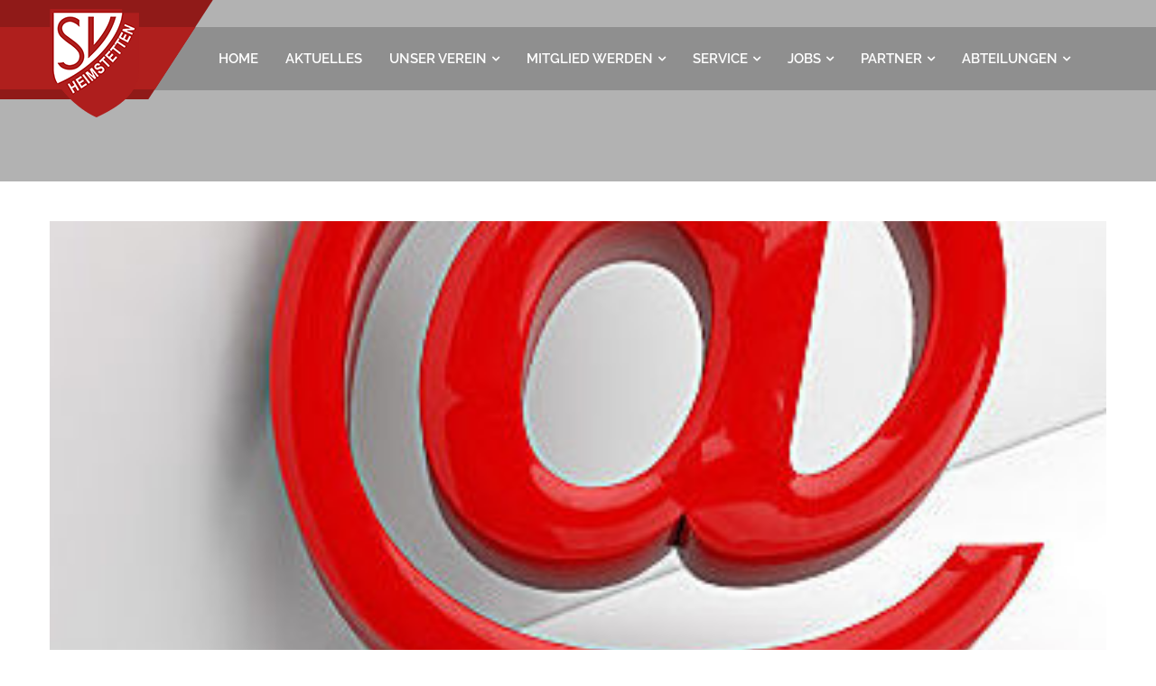

--- FILE ---
content_type: text/html; charset=UTF-8
request_url: https://sv-heimstetten.com/website-in-neuem-design/
body_size: 15153
content:
<!DOCTYPE html>
<!--[if IE 7]>
<html class="ie ie7" lang="de">
<![endif]-->
<!--[if IE 8]>
<html class="ie ie8" lang="de">
<![endif]-->
<!--[if !(IE 7) | !(IE 8)  ]><!-->
<html lang="de">
    <!--<![endif]-->
    <head>
                <meta charset="UTF-8">
        <meta name="viewport" content="width=device-width">
        <!--Shortcut icon-->
                    <link rel="shortcut icon" href="https://sv-heimstetten.com/wp-content/uploads/2016/09/favicon.png" />
                <link rel="profile" href="http://gmpg.org/xfn/11">
        <link rel="pingback" href="https://sv-heimstetten.com/xmlrpc.php">        
                <meta name='robots' content='index, follow, max-image-preview:large, max-snippet:-1, max-video-preview:-1' />
	<style>img:is([sizes="auto" i], [sizes^="auto," i]) { contain-intrinsic-size: 3000px 1500px }</style>
	
	<!-- This site is optimized with the Yoast SEO plugin v25.2 - https://yoast.com/wordpress/plugins/seo/ -->
	<title>Website in neuem Design - SV Heimstetten</title>
	<link rel="canonical" href="https://sv-heimstetten.com/website-in-neuem-design/" />
	<meta property="og:locale" content="de_DE" />
	<meta property="og:type" content="article" />
	<meta property="og:title" content="Website in neuem Design - SV Heimstetten" />
	<meta property="og:description" content="Endlich ist es soweit &#8211; die Website des SV Heimstetten erstrahlt im neuen Glanz. Wie bereits gewöhnt, finden Sie alle Informationen, die den Hauptverein betreffen,  sowie die Nachrichten aus allen Abteilungen direkt auf der Hauptseite. Detaillierte Informationen zu den Abteilungen sowie die Ansprechpartner können direkt über die einzelnen Abteilungsseiten gefunden werden. Wir haben versucht, die [&hellip;]" />
	<meta property="og:url" content="https://sv-heimstetten.com/website-in-neuem-design/" />
	<meta property="og:site_name" content="SV Heimstetten" />
	<meta property="article:published_time" content="2016-11-27T13:10:20+00:00" />
	<meta property="article:modified_time" content="2016-11-27T16:41:13+00:00" />
	<meta property="og:image" content="https://sv-heimstetten.com/wp-content/uploads/2016/09/Rotes_At_Zeichen_in_3D_488853-e1473360479659.jpg" />
	<meta property="og:image:width" content="337" />
	<meta property="og:image:height" content="335" />
	<meta property="og:image:type" content="image/jpeg" />
	<meta name="author" content="Geschäftsstelle" />
	<meta name="twitter:card" content="summary_large_image" />
	<meta name="twitter:label1" content="Verfasst von" />
	<meta name="twitter:data1" content="Geschäftsstelle" />
	<meta name="twitter:label2" content="Geschätzte Lesezeit" />
	<meta name="twitter:data2" content="1 Minute" />
	<script type="application/ld+json" class="yoast-schema-graph">{"@context":"https://schema.org","@graph":[{"@type":"WebPage","@id":"https://sv-heimstetten.com/website-in-neuem-design/","url":"https://sv-heimstetten.com/website-in-neuem-design/","name":"Website in neuem Design - SV Heimstetten","isPartOf":{"@id":"https://sv-heimstetten.com/#website"},"primaryImageOfPage":{"@id":"https://sv-heimstetten.com/website-in-neuem-design/#primaryimage"},"image":{"@id":"https://sv-heimstetten.com/website-in-neuem-design/#primaryimage"},"thumbnailUrl":"https://sv-heimstetten.com/wp-content/uploads/2016/09/Rotes_At_Zeichen_in_3D_488853-e1473360479659.jpg","datePublished":"2016-11-27T13:10:20+00:00","dateModified":"2016-11-27T16:41:13+00:00","author":{"@id":"https://sv-heimstetten.com/#/schema/person/a67626e786daac9a7de15bd659638c15"},"breadcrumb":{"@id":"https://sv-heimstetten.com/website-in-neuem-design/#breadcrumb"},"inLanguage":"de","potentialAction":[{"@type":"ReadAction","target":["https://sv-heimstetten.com/website-in-neuem-design/"]}]},{"@type":"ImageObject","inLanguage":"de","@id":"https://sv-heimstetten.com/website-in-neuem-design/#primaryimage","url":"https://sv-heimstetten.com/wp-content/uploads/2016/09/Rotes_At_Zeichen_in_3D_488853-e1473360479659.jpg","contentUrl":"https://sv-heimstetten.com/wp-content/uploads/2016/09/Rotes_At_Zeichen_in_3D_488853-e1473360479659.jpg","width":337,"height":335},{"@type":"BreadcrumbList","@id":"https://sv-heimstetten.com/website-in-neuem-design/#breadcrumb","itemListElement":[{"@type":"ListItem","position":1,"name":"Home","item":"https://sv-heimstetten.com/"},{"@type":"ListItem","position":2,"name":"Website in neuem Design"}]},{"@type":"WebSite","@id":"https://sv-heimstetten.com/#website","url":"https://sv-heimstetten.com/","name":"SV Heimstetten","description":"Hauptverein","potentialAction":[{"@type":"SearchAction","target":{"@type":"EntryPoint","urlTemplate":"https://sv-heimstetten.com/?s={search_term_string}"},"query-input":{"@type":"PropertyValueSpecification","valueRequired":true,"valueName":"search_term_string"}}],"inLanguage":"de"},{"@type":"Person","@id":"https://sv-heimstetten.com/#/schema/person/a67626e786daac9a7de15bd659638c15","name":"Geschäftsstelle","image":{"@type":"ImageObject","inLanguage":"de","@id":"https://sv-heimstetten.com/#/schema/person/image/","url":"https://secure.gravatar.com/avatar/e533d6ea37539bbc071c1a45ec1f164e108973000fb7553ba63cb7eeb2e0078e?s=96&d=mm&r=g","contentUrl":"https://secure.gravatar.com/avatar/e533d6ea37539bbc071c1a45ec1f164e108973000fb7553ba63cb7eeb2e0078e?s=96&d=mm&r=g","caption":"Geschäftsstelle"},"sameAs":["https://www.linkedin.com/company/sv-heimstetten-e.v./"],"url":"https://sv-heimstetten.com/author/svh-geschftsstelle/"}]}</script>
	<!-- / Yoast SEO plugin. -->


		<!-- This site uses the Google Analytics by MonsterInsights plugin v9.11.1 - Using Analytics tracking - https://www.monsterinsights.com/ -->
							<script src="//www.googletagmanager.com/gtag/js?id=G-15BMXYM550"  data-cfasync="false" data-wpfc-render="false" type="text/javascript" async></script>
			<script data-cfasync="false" data-wpfc-render="false" type="text/javascript">
				var mi_version = '9.11.1';
				var mi_track_user = true;
				var mi_no_track_reason = '';
								var MonsterInsightsDefaultLocations = {"page_location":"https:\/\/sv-heimstetten.com\/website-in-neuem-design\/"};
								if ( typeof MonsterInsightsPrivacyGuardFilter === 'function' ) {
					var MonsterInsightsLocations = (typeof MonsterInsightsExcludeQuery === 'object') ? MonsterInsightsPrivacyGuardFilter( MonsterInsightsExcludeQuery ) : MonsterInsightsPrivacyGuardFilter( MonsterInsightsDefaultLocations );
				} else {
					var MonsterInsightsLocations = (typeof MonsterInsightsExcludeQuery === 'object') ? MonsterInsightsExcludeQuery : MonsterInsightsDefaultLocations;
				}

								var disableStrs = [
										'ga-disable-G-15BMXYM550',
									];

				/* Function to detect opted out users */
				function __gtagTrackerIsOptedOut() {
					for (var index = 0; index < disableStrs.length; index++) {
						if (document.cookie.indexOf(disableStrs[index] + '=true') > -1) {
							return true;
						}
					}

					return false;
				}

				/* Disable tracking if the opt-out cookie exists. */
				if (__gtagTrackerIsOptedOut()) {
					for (var index = 0; index < disableStrs.length; index++) {
						window[disableStrs[index]] = true;
					}
				}

				/* Opt-out function */
				function __gtagTrackerOptout() {
					for (var index = 0; index < disableStrs.length; index++) {
						document.cookie = disableStrs[index] + '=true; expires=Thu, 31 Dec 2099 23:59:59 UTC; path=/';
						window[disableStrs[index]] = true;
					}
				}

				if ('undefined' === typeof gaOptout) {
					function gaOptout() {
						__gtagTrackerOptout();
					}
				}
								window.dataLayer = window.dataLayer || [];

				window.MonsterInsightsDualTracker = {
					helpers: {},
					trackers: {},
				};
				if (mi_track_user) {
					function __gtagDataLayer() {
						dataLayer.push(arguments);
					}

					function __gtagTracker(type, name, parameters) {
						if (!parameters) {
							parameters = {};
						}

						if (parameters.send_to) {
							__gtagDataLayer.apply(null, arguments);
							return;
						}

						if (type === 'event') {
														parameters.send_to = monsterinsights_frontend.v4_id;
							var hookName = name;
							if (typeof parameters['event_category'] !== 'undefined') {
								hookName = parameters['event_category'] + ':' + name;
							}

							if (typeof MonsterInsightsDualTracker.trackers[hookName] !== 'undefined') {
								MonsterInsightsDualTracker.trackers[hookName](parameters);
							} else {
								__gtagDataLayer('event', name, parameters);
							}
							
						} else {
							__gtagDataLayer.apply(null, arguments);
						}
					}

					__gtagTracker('js', new Date());
					__gtagTracker('set', {
						'developer_id.dZGIzZG': true,
											});
					if ( MonsterInsightsLocations.page_location ) {
						__gtagTracker('set', MonsterInsightsLocations);
					}
										__gtagTracker('config', 'G-15BMXYM550', {"forceSSL":"true","link_attribution":"true"} );
										window.gtag = __gtagTracker;										(function () {
						/* https://developers.google.com/analytics/devguides/collection/analyticsjs/ */
						/* ga and __gaTracker compatibility shim. */
						var noopfn = function () {
							return null;
						};
						var newtracker = function () {
							return new Tracker();
						};
						var Tracker = function () {
							return null;
						};
						var p = Tracker.prototype;
						p.get = noopfn;
						p.set = noopfn;
						p.send = function () {
							var args = Array.prototype.slice.call(arguments);
							args.unshift('send');
							__gaTracker.apply(null, args);
						};
						var __gaTracker = function () {
							var len = arguments.length;
							if (len === 0) {
								return;
							}
							var f = arguments[len - 1];
							if (typeof f !== 'object' || f === null || typeof f.hitCallback !== 'function') {
								if ('send' === arguments[0]) {
									var hitConverted, hitObject = false, action;
									if ('event' === arguments[1]) {
										if ('undefined' !== typeof arguments[3]) {
											hitObject = {
												'eventAction': arguments[3],
												'eventCategory': arguments[2],
												'eventLabel': arguments[4],
												'value': arguments[5] ? arguments[5] : 1,
											}
										}
									}
									if ('pageview' === arguments[1]) {
										if ('undefined' !== typeof arguments[2]) {
											hitObject = {
												'eventAction': 'page_view',
												'page_path': arguments[2],
											}
										}
									}
									if (typeof arguments[2] === 'object') {
										hitObject = arguments[2];
									}
									if (typeof arguments[5] === 'object') {
										Object.assign(hitObject, arguments[5]);
									}
									if ('undefined' !== typeof arguments[1].hitType) {
										hitObject = arguments[1];
										if ('pageview' === hitObject.hitType) {
											hitObject.eventAction = 'page_view';
										}
									}
									if (hitObject) {
										action = 'timing' === arguments[1].hitType ? 'timing_complete' : hitObject.eventAction;
										hitConverted = mapArgs(hitObject);
										__gtagTracker('event', action, hitConverted);
									}
								}
								return;
							}

							function mapArgs(args) {
								var arg, hit = {};
								var gaMap = {
									'eventCategory': 'event_category',
									'eventAction': 'event_action',
									'eventLabel': 'event_label',
									'eventValue': 'event_value',
									'nonInteraction': 'non_interaction',
									'timingCategory': 'event_category',
									'timingVar': 'name',
									'timingValue': 'value',
									'timingLabel': 'event_label',
									'page': 'page_path',
									'location': 'page_location',
									'title': 'page_title',
									'referrer' : 'page_referrer',
								};
								for (arg in args) {
																		if (!(!args.hasOwnProperty(arg) || !gaMap.hasOwnProperty(arg))) {
										hit[gaMap[arg]] = args[arg];
									} else {
										hit[arg] = args[arg];
									}
								}
								return hit;
							}

							try {
								f.hitCallback();
							} catch (ex) {
							}
						};
						__gaTracker.create = newtracker;
						__gaTracker.getByName = newtracker;
						__gaTracker.getAll = function () {
							return [];
						};
						__gaTracker.remove = noopfn;
						__gaTracker.loaded = true;
						window['__gaTracker'] = __gaTracker;
					})();
									} else {
										console.log("");
					(function () {
						function __gtagTracker() {
							return null;
						}

						window['__gtagTracker'] = __gtagTracker;
						window['gtag'] = __gtagTracker;
					})();
									}
			</script>
							<!-- / Google Analytics by MonsterInsights -->
		<link rel='stylesheet' id='sbi_styles-css' href='https://sv-heimstetten.com/wp-content/plugins/instagram-feed/css/sbi-styles.min.css' type='text/css' media='all' />
<link rel='stylesheet' id='wp-block-library-css' href='https://sv-heimstetten.com/wp-includes/css/dist/block-library/style.min.css' type='text/css' media='all' />
<style id='classic-theme-styles-inline-css' type='text/css'>
/*! This file is auto-generated */
.wp-block-button__link{color:#fff;background-color:#32373c;border-radius:9999px;box-shadow:none;text-decoration:none;padding:calc(.667em + 2px) calc(1.333em + 2px);font-size:1.125em}.wp-block-file__button{background:#32373c;color:#fff;text-decoration:none}
</style>
<style id='pdfemb-pdf-embedder-viewer-style-inline-css' type='text/css'>
.wp-block-pdfemb-pdf-embedder-viewer{max-width:none}

</style>
<style id='global-styles-inline-css' type='text/css'>
:root{--wp--preset--aspect-ratio--square: 1;--wp--preset--aspect-ratio--4-3: 4/3;--wp--preset--aspect-ratio--3-4: 3/4;--wp--preset--aspect-ratio--3-2: 3/2;--wp--preset--aspect-ratio--2-3: 2/3;--wp--preset--aspect-ratio--16-9: 16/9;--wp--preset--aspect-ratio--9-16: 9/16;--wp--preset--color--black: #000000;--wp--preset--color--cyan-bluish-gray: #abb8c3;--wp--preset--color--white: #ffffff;--wp--preset--color--pale-pink: #f78da7;--wp--preset--color--vivid-red: #cf2e2e;--wp--preset--color--luminous-vivid-orange: #ff6900;--wp--preset--color--luminous-vivid-amber: #fcb900;--wp--preset--color--light-green-cyan: #7bdcb5;--wp--preset--color--vivid-green-cyan: #00d084;--wp--preset--color--pale-cyan-blue: #8ed1fc;--wp--preset--color--vivid-cyan-blue: #0693e3;--wp--preset--color--vivid-purple: #9b51e0;--wp--preset--gradient--vivid-cyan-blue-to-vivid-purple: linear-gradient(135deg,rgba(6,147,227,1) 0%,rgb(155,81,224) 100%);--wp--preset--gradient--light-green-cyan-to-vivid-green-cyan: linear-gradient(135deg,rgb(122,220,180) 0%,rgb(0,208,130) 100%);--wp--preset--gradient--luminous-vivid-amber-to-luminous-vivid-orange: linear-gradient(135deg,rgba(252,185,0,1) 0%,rgba(255,105,0,1) 100%);--wp--preset--gradient--luminous-vivid-orange-to-vivid-red: linear-gradient(135deg,rgba(255,105,0,1) 0%,rgb(207,46,46) 100%);--wp--preset--gradient--very-light-gray-to-cyan-bluish-gray: linear-gradient(135deg,rgb(238,238,238) 0%,rgb(169,184,195) 100%);--wp--preset--gradient--cool-to-warm-spectrum: linear-gradient(135deg,rgb(74,234,220) 0%,rgb(151,120,209) 20%,rgb(207,42,186) 40%,rgb(238,44,130) 60%,rgb(251,105,98) 80%,rgb(254,248,76) 100%);--wp--preset--gradient--blush-light-purple: linear-gradient(135deg,rgb(255,206,236) 0%,rgb(152,150,240) 100%);--wp--preset--gradient--blush-bordeaux: linear-gradient(135deg,rgb(254,205,165) 0%,rgb(254,45,45) 50%,rgb(107,0,62) 100%);--wp--preset--gradient--luminous-dusk: linear-gradient(135deg,rgb(255,203,112) 0%,rgb(199,81,192) 50%,rgb(65,88,208) 100%);--wp--preset--gradient--pale-ocean: linear-gradient(135deg,rgb(255,245,203) 0%,rgb(182,227,212) 50%,rgb(51,167,181) 100%);--wp--preset--gradient--electric-grass: linear-gradient(135deg,rgb(202,248,128) 0%,rgb(113,206,126) 100%);--wp--preset--gradient--midnight: linear-gradient(135deg,rgb(2,3,129) 0%,rgb(40,116,252) 100%);--wp--preset--font-size--small: 13px;--wp--preset--font-size--medium: 20px;--wp--preset--font-size--large: 36px;--wp--preset--font-size--x-large: 42px;--wp--preset--spacing--20: 0.44rem;--wp--preset--spacing--30: 0.67rem;--wp--preset--spacing--40: 1rem;--wp--preset--spacing--50: 1.5rem;--wp--preset--spacing--60: 2.25rem;--wp--preset--spacing--70: 3.38rem;--wp--preset--spacing--80: 5.06rem;--wp--preset--shadow--natural: 6px 6px 9px rgba(0, 0, 0, 0.2);--wp--preset--shadow--deep: 12px 12px 50px rgba(0, 0, 0, 0.4);--wp--preset--shadow--sharp: 6px 6px 0px rgba(0, 0, 0, 0.2);--wp--preset--shadow--outlined: 6px 6px 0px -3px rgba(255, 255, 255, 1), 6px 6px rgba(0, 0, 0, 1);--wp--preset--shadow--crisp: 6px 6px 0px rgba(0, 0, 0, 1);}:where(.is-layout-flex){gap: 0.5em;}:where(.is-layout-grid){gap: 0.5em;}body .is-layout-flex{display: flex;}.is-layout-flex{flex-wrap: wrap;align-items: center;}.is-layout-flex > :is(*, div){margin: 0;}body .is-layout-grid{display: grid;}.is-layout-grid > :is(*, div){margin: 0;}:where(.wp-block-columns.is-layout-flex){gap: 2em;}:where(.wp-block-columns.is-layout-grid){gap: 2em;}:where(.wp-block-post-template.is-layout-flex){gap: 1.25em;}:where(.wp-block-post-template.is-layout-grid){gap: 1.25em;}.has-black-color{color: var(--wp--preset--color--black) !important;}.has-cyan-bluish-gray-color{color: var(--wp--preset--color--cyan-bluish-gray) !important;}.has-white-color{color: var(--wp--preset--color--white) !important;}.has-pale-pink-color{color: var(--wp--preset--color--pale-pink) !important;}.has-vivid-red-color{color: var(--wp--preset--color--vivid-red) !important;}.has-luminous-vivid-orange-color{color: var(--wp--preset--color--luminous-vivid-orange) !important;}.has-luminous-vivid-amber-color{color: var(--wp--preset--color--luminous-vivid-amber) !important;}.has-light-green-cyan-color{color: var(--wp--preset--color--light-green-cyan) !important;}.has-vivid-green-cyan-color{color: var(--wp--preset--color--vivid-green-cyan) !important;}.has-pale-cyan-blue-color{color: var(--wp--preset--color--pale-cyan-blue) !important;}.has-vivid-cyan-blue-color{color: var(--wp--preset--color--vivid-cyan-blue) !important;}.has-vivid-purple-color{color: var(--wp--preset--color--vivid-purple) !important;}.has-black-background-color{background-color: var(--wp--preset--color--black) !important;}.has-cyan-bluish-gray-background-color{background-color: var(--wp--preset--color--cyan-bluish-gray) !important;}.has-white-background-color{background-color: var(--wp--preset--color--white) !important;}.has-pale-pink-background-color{background-color: var(--wp--preset--color--pale-pink) !important;}.has-vivid-red-background-color{background-color: var(--wp--preset--color--vivid-red) !important;}.has-luminous-vivid-orange-background-color{background-color: var(--wp--preset--color--luminous-vivid-orange) !important;}.has-luminous-vivid-amber-background-color{background-color: var(--wp--preset--color--luminous-vivid-amber) !important;}.has-light-green-cyan-background-color{background-color: var(--wp--preset--color--light-green-cyan) !important;}.has-vivid-green-cyan-background-color{background-color: var(--wp--preset--color--vivid-green-cyan) !important;}.has-pale-cyan-blue-background-color{background-color: var(--wp--preset--color--pale-cyan-blue) !important;}.has-vivid-cyan-blue-background-color{background-color: var(--wp--preset--color--vivid-cyan-blue) !important;}.has-vivid-purple-background-color{background-color: var(--wp--preset--color--vivid-purple) !important;}.has-black-border-color{border-color: var(--wp--preset--color--black) !important;}.has-cyan-bluish-gray-border-color{border-color: var(--wp--preset--color--cyan-bluish-gray) !important;}.has-white-border-color{border-color: var(--wp--preset--color--white) !important;}.has-pale-pink-border-color{border-color: var(--wp--preset--color--pale-pink) !important;}.has-vivid-red-border-color{border-color: var(--wp--preset--color--vivid-red) !important;}.has-luminous-vivid-orange-border-color{border-color: var(--wp--preset--color--luminous-vivid-orange) !important;}.has-luminous-vivid-amber-border-color{border-color: var(--wp--preset--color--luminous-vivid-amber) !important;}.has-light-green-cyan-border-color{border-color: var(--wp--preset--color--light-green-cyan) !important;}.has-vivid-green-cyan-border-color{border-color: var(--wp--preset--color--vivid-green-cyan) !important;}.has-pale-cyan-blue-border-color{border-color: var(--wp--preset--color--pale-cyan-blue) !important;}.has-vivid-cyan-blue-border-color{border-color: var(--wp--preset--color--vivid-cyan-blue) !important;}.has-vivid-purple-border-color{border-color: var(--wp--preset--color--vivid-purple) !important;}.has-vivid-cyan-blue-to-vivid-purple-gradient-background{background: var(--wp--preset--gradient--vivid-cyan-blue-to-vivid-purple) !important;}.has-light-green-cyan-to-vivid-green-cyan-gradient-background{background: var(--wp--preset--gradient--light-green-cyan-to-vivid-green-cyan) !important;}.has-luminous-vivid-amber-to-luminous-vivid-orange-gradient-background{background: var(--wp--preset--gradient--luminous-vivid-amber-to-luminous-vivid-orange) !important;}.has-luminous-vivid-orange-to-vivid-red-gradient-background{background: var(--wp--preset--gradient--luminous-vivid-orange-to-vivid-red) !important;}.has-very-light-gray-to-cyan-bluish-gray-gradient-background{background: var(--wp--preset--gradient--very-light-gray-to-cyan-bluish-gray) !important;}.has-cool-to-warm-spectrum-gradient-background{background: var(--wp--preset--gradient--cool-to-warm-spectrum) !important;}.has-blush-light-purple-gradient-background{background: var(--wp--preset--gradient--blush-light-purple) !important;}.has-blush-bordeaux-gradient-background{background: var(--wp--preset--gradient--blush-bordeaux) !important;}.has-luminous-dusk-gradient-background{background: var(--wp--preset--gradient--luminous-dusk) !important;}.has-pale-ocean-gradient-background{background: var(--wp--preset--gradient--pale-ocean) !important;}.has-electric-grass-gradient-background{background: var(--wp--preset--gradient--electric-grass) !important;}.has-midnight-gradient-background{background: var(--wp--preset--gradient--midnight) !important;}.has-small-font-size{font-size: var(--wp--preset--font-size--small) !important;}.has-medium-font-size{font-size: var(--wp--preset--font-size--medium) !important;}.has-large-font-size{font-size: var(--wp--preset--font-size--large) !important;}.has-x-large-font-size{font-size: var(--wp--preset--font-size--x-large) !important;}
:where(.wp-block-post-template.is-layout-flex){gap: 1.25em;}:where(.wp-block-post-template.is-layout-grid){gap: 1.25em;}
:where(.wp-block-columns.is-layout-flex){gap: 2em;}:where(.wp-block-columns.is-layout-grid){gap: 2em;}
:root :where(.wp-block-pullquote){font-size: 1.5em;line-height: 1.6;}
</style>
<link rel='stylesheet' id='contact-form-7-css' href='https://sv-heimstetten.com/wp-content/plugins/contact-form-7/includes/css/styles.css' type='text/css' media='all' />
<link rel='stylesheet' id='events-manager-css' href='https://sv-heimstetten.com/wp-content/plugins/events-manager/includes/css/events-manager.min.css' type='text/css' media='all' />
<style id='events-manager-inline-css' type='text/css'>
body .em { --font-family : inherit; --font-weight : inherit; --font-size : 1em; --line-height : inherit; }
</style>
<link rel='stylesheet' id='jquery.ticker-css' href='https://sv-heimstetten.com/wp-content/plugins/jquery-news-ticker/inc/jquery-news-ticker.css' type='text/css' media='all' />
<link rel='stylesheet' id='rs-plugin-settings-css' href='https://sv-heimstetten.com/wp-content/plugins/revslider/public/assets/css/settings.css' type='text/css' media='all' />
<style id='rs-plugin-settings-inline-css' type='text/css'>
.tp-caption a{color:#ff7302;text-shadow:none;-webkit-transition:all 0.2s ease-out;-moz-transition:all 0.2s ease-out;-o-transition:all 0.2s ease-out;-ms-transition:all 0.2s ease-out}.tp-caption a:hover{color:#ffa902}.tp-caption a{color:#ff7302;text-shadow:none;-webkit-transition:all 0.2s ease-out;-moz-transition:all 0.2s ease-out;-o-transition:all 0.2s ease-out;-ms-transition:all 0.2s ease-out}.tp-caption a:hover{color:#ffa902}.tp-caption a{color:#ff7302;text-shadow:none;-webkit-transition:all 0.2s ease-out;-moz-transition:all 0.2s ease-out;-o-transition:all 0.2s ease-out;-ms-transition:all 0.2s ease-out}.tp-caption a:hover{color:#ffa902}.tp-caption a{color:#ff7302;text-shadow:none;-webkit-transition:all 0.2s ease-out;-moz-transition:all 0.2s ease-out;-o-transition:all 0.2s ease-out;-ms-transition:all 0.2s ease-out}.tp-caption a:hover{color:#ffa902}.tp-caption a{color:#ff7302;text-shadow:none;-webkit-transition:all 0.2s ease-out;-moz-transition:all 0.2s ease-out;-o-transition:all 0.2s ease-out;-ms-transition:all 0.2s ease-out}.tp-caption a:hover{color:#ffa902}.tp-caption a{color:#ff7302;text-shadow:none;-webkit-transition:all 0.2s ease-out;-moz-transition:all 0.2s ease-out;-o-transition:all 0.2s ease-out;-ms-transition:all 0.2s ease-out}.tp-caption a:hover{color:#ffa902}.tp-caption a{color:#ff7302;text-shadow:none;-webkit-transition:all 0.2s ease-out;-moz-transition:all 0.2s ease-out;-o-transition:all 0.2s ease-out;-ms-transition:all 0.2s ease-out}.tp-caption a:hover{color:#ffa902}.tp-caption a{color:#ff7302;text-shadow:none;-webkit-transition:all 0.2s ease-out;-moz-transition:all 0.2s ease-out;-o-transition:all 0.2s ease-out;-ms-transition:all 0.2s ease-out}.tp-caption a:hover{color:#ffa902}.tp-caption a{color:#ff7302;text-shadow:none;-webkit-transition:all 0.2s ease-out;-moz-transition:all 0.2s ease-out;-o-transition:all 0.2s ease-out;-ms-transition:all 0.2s ease-out}.tp-caption a:hover{color:#ffa902}.tp-caption a{color:#ff7302;text-shadow:none;-webkit-transition:all 0.2s ease-out;-moz-transition:all 0.2s ease-out;-o-transition:all 0.2s ease-out;-ms-transition:all 0.2s ease-out}.tp-caption a:hover{color:#ffa902}.tp-caption a{color:#ff7302;text-shadow:none;-webkit-transition:all 0.2s ease-out;-moz-transition:all 0.2s ease-out;-o-transition:all 0.2s ease-out;-ms-transition:all 0.2s ease-out}.tp-caption a:hover{color:#ffa902}.tp-caption a{color:#ff7302;text-shadow:none;-webkit-transition:all 0.2s ease-out;-moz-transition:all 0.2s ease-out;-o-transition:all 0.2s ease-out;-ms-transition:all 0.2s ease-out}.tp-caption a:hover{color:#ffa902}.tp-caption a{color:#ff7302;text-shadow:none;-webkit-transition:all 0.2s ease-out;-moz-transition:all 0.2s ease-out;-o-transition:all 0.2s ease-out;-ms-transition:all 0.2s ease-out}.tp-caption a:hover{color:#ffa902}.tp-caption a{color:#ff7302;text-shadow:none;-webkit-transition:all 0.2s ease-out;-moz-transition:all 0.2s ease-out;-o-transition:all 0.2s ease-out;-ms-transition:all 0.2s ease-out}.tp-caption a:hover{color:#ffa902}.tp-caption a{color:#ff7302;text-shadow:none;-webkit-transition:all 0.2s ease-out;-moz-transition:all 0.2s ease-out;-o-transition:all 0.2s ease-out;-ms-transition:all 0.2s ease-out}.tp-caption a:hover{color:#ffa902}
</style>
<link rel='stylesheet' id='wptu-front-style-css' href='https://sv-heimstetten.com/wp-content/plugins/ticker-ultimate/assets/css/wptu-front.css' type='text/css' media='all' />
<link rel='stylesheet' id='svh-slider-css-css' href='https://sv-heimstetten.com/wp-content/themes/svh-intro/svhslides.css' type='text/css' media='all' />
<link rel='stylesheet' id='owl.carousel-css' href='https://sv-heimstetten.com/wp-content/themes/svh/css/owl.carousel.min.css' type='text/css' media='all' />
<link rel='stylesheet' id='flexslider-css' href='https://sv-heimstetten.com/wp-content/themes/svh/css/flexslider.css' type='text/css' media='all' />
<link rel='stylesheet' id='magnific-popup-css' href='https://sv-heimstetten.com/wp-content/themes/svh/css/magnific-popup.css' type='text/css' media='all' />
<link rel='stylesheet' id='js_composer_front-css' href='https://sv-heimstetten.com/wp-content/plugins/js_composer/assets/css/js_composer.min.css' type='text/css' media='all' />
<link rel='stylesheet' id='animate-css-css' href='https://sv-heimstetten.com/wp-content/themes/svh/css/animate.css/animate.min.css' type='text/css' media='all' />
<link rel='stylesheet' id='font-awesome-css' href='https://sv-heimstetten.com/wp-content/plugins/js_composer/assets/lib/bower/font-awesome/css/font-awesome.min.css' type='text/css' media='all' />
<link rel='stylesheet' id='themify-icons-css' href='https://sv-heimstetten.com/wp-content/themes/svh/css/themify-icons.css' type='text/css' media='all' />
<link rel='stylesheet' id='azexo-style-css' href='https://sv-heimstetten.com/wp-content/themes/svh-intro/style.css' type='text/css' media='all' />
<link rel='stylesheet' id='azexo-css' href='https://sv-heimstetten.com/wp-content/themes/svh/css/sportak/azexo.css' type='text/css' media='all' />
<link rel='stylesheet' id='vc_linecons-css' href='https://sv-heimstetten.com/wp-content/plugins/js_composer/assets/css/lib/vc-linecons/vc_linecons_icons.min.css' type='text/css' media='all' />
<!--[if lt IE 9]>
<link rel='stylesheet' id='vc_lte_ie9-css' href='https://sv-heimstetten.com/wp-content/plugins/js_composer/assets/css/vc_lte_ie9.min.css' type='text/css' media='screen' />
<![endif]-->
<link rel='stylesheet' id='tablepress-default-css' href='https://sv-heimstetten.com/wp-content/plugins/tablepress/css/build/default.css' type='text/css' media='all' />
<script type="text/javascript" src="https://sv-heimstetten.com/wp-includes/js/jquery/jquery.min.js" id="jquery-core-js"></script>
<script type="text/javascript" src="https://sv-heimstetten.com/wp-includes/js/jquery/jquery-migrate.min.js" id="jquery-migrate-js"></script>
<script type="text/javascript" src="https://sv-heimstetten.com/wp-content/plugins/azexo_vc_elements/js/azexo_vc.js" id="azexo_vc-js"></script>
<script type="text/javascript" src="https://sv-heimstetten.com/wp-content/plugins/azexo_vc_elements/js/scrollReveal.min.js" id="scrollReveal-js"></script>
<script type="text/javascript" src="https://sv-heimstetten.com/wp-content/plugins/google-analytics-for-wordpress/assets/js/frontend-gtag.min.js" id="monsterinsights-frontend-script-js" async="async" data-wp-strategy="async"></script>
<script data-cfasync="false" data-wpfc-render="false" type="text/javascript" id='monsterinsights-frontend-script-js-extra'>/* <![CDATA[ */
var monsterinsights_frontend = {"js_events_tracking":"true","download_extensions":"doc,pdf,ppt,zip,xls,docx,pptx,xlsx","inbound_paths":"[{\"path\":\"\\\/go\\\/\",\"label\":\"affiliate\"},{\"path\":\"\\\/recommend\\\/\",\"label\":\"affiliate\"}]","home_url":"https:\/\/sv-heimstetten.com","hash_tracking":"false","v4_id":"G-15BMXYM550"};/* ]]> */
</script>
<script type="text/javascript" src="https://sv-heimstetten.com/wp-includes/js/jquery/ui/core.min.js" id="jquery-ui-core-js"></script>
<script type="text/javascript" src="https://sv-heimstetten.com/wp-includes/js/jquery/ui/mouse.min.js" id="jquery-ui-mouse-js"></script>
<script type="text/javascript" src="https://sv-heimstetten.com/wp-includes/js/jquery/ui/sortable.min.js" id="jquery-ui-sortable-js"></script>
<script type="text/javascript" src="https://sv-heimstetten.com/wp-includes/js/jquery/ui/datepicker.min.js" id="jquery-ui-datepicker-js"></script>
<script type="text/javascript" id="jquery-ui-datepicker-js-after">
/* <![CDATA[ */
jQuery(function(jQuery){jQuery.datepicker.setDefaults({"closeText":"Schlie\u00dfen","currentText":"Heute","monthNames":["Januar","Februar","M\u00e4rz","April","Mai","Juni","Juli","August","September","Oktober","November","Dezember"],"monthNamesShort":["Jan.","Feb.","M\u00e4rz","Apr.","Mai","Juni","Juli","Aug.","Sep.","Okt.","Nov.","Dez."],"nextText":"Weiter","prevText":"Zur\u00fcck","dayNames":["Sonntag","Montag","Dienstag","Mittwoch","Donnerstag","Freitag","Samstag"],"dayNamesShort":["So.","Mo.","Di.","Mi.","Do.","Fr.","Sa."],"dayNamesMin":["S","M","D","M","D","F","S"],"dateFormat":"d. MM yy","firstDay":1,"isRTL":false});});
/* ]]> */
</script>
<script type="text/javascript" src="https://sv-heimstetten.com/wp-includes/js/jquery/ui/resizable.min.js" id="jquery-ui-resizable-js"></script>
<script type="text/javascript" src="https://sv-heimstetten.com/wp-includes/js/jquery/ui/draggable.min.js" id="jquery-ui-draggable-js"></script>
<script type="text/javascript" src="https://sv-heimstetten.com/wp-includes/js/jquery/ui/controlgroup.min.js" id="jquery-ui-controlgroup-js"></script>
<script type="text/javascript" src="https://sv-heimstetten.com/wp-includes/js/jquery/ui/checkboxradio.min.js" id="jquery-ui-checkboxradio-js"></script>
<script type="text/javascript" src="https://sv-heimstetten.com/wp-includes/js/jquery/ui/button.min.js" id="jquery-ui-button-js"></script>
<script type="text/javascript" src="https://sv-heimstetten.com/wp-includes/js/jquery/ui/dialog.min.js" id="jquery-ui-dialog-js"></script>
<script type="text/javascript" id="events-manager-js-extra">
/* <![CDATA[ */
var EM = {"ajaxurl":"https:\/\/sv-heimstetten.com\/wp-admin\/admin-ajax.php","locationajaxurl":"https:\/\/sv-heimstetten.com\/wp-admin\/admin-ajax.php?action=locations_search","firstDay":"1","locale":"de","dateFormat":"yy-mm-dd","ui_css":"https:\/\/sv-heimstetten.com\/wp-content\/plugins\/events-manager\/includes\/css\/jquery-ui\/build.min.css","show24hours":"1","is_ssl":"1","autocomplete_limit":"10","calendar":{"breakpoints":{"small":560,"medium":908,"large":false},"month_format":"M Y"},"phone":"","datepicker":{"format":"d.m.Y","locale":"de"},"search":{"breakpoints":{"small":650,"medium":850,"full":false}},"url":"https:\/\/sv-heimstetten.com\/wp-content\/plugins\/events-manager","assets":{"input.em-uploader":{"js":{"em-uploader":{"url":"https:\/\/sv-heimstetten.com\/wp-content\/plugins\/events-manager\/includes\/js\/em-uploader.js?v=7.2.3.1","event":"em_uploader_ready","requires":"filepond"},"filepond-validate-size":"filepond\/plugins\/filepond-plugin-file-validate-size.js?v=7.2.3.1","filepond-validate-type":"filepond\/plugins\/filepond-plugin-file-validate-type.js?v=7.2.3.1","filepond-image-validate-size":"filepond\/plugins\/filepond-plugin-image-validate-size.js?v=7.2.3.1","filepond-exif-orientation":"filepond\/plugins\/filepond-plugin-image-exif-orientation.js?v=7.2.3.1","filepond-get-file":"filepond\/plugins\/filepond-plugin-get-file.js?v=7.2.3.1","filepond-plugin-image-overlay":"filepond\/plugins\/filepond-plugin-image-overlay.js?v=7.2.3.1","filepond-plugin-image-thumbnail":"filepond\/plugins\/filepond-plugin-image-thumbnail.js?v=7.2.3.1","filepond-plugin-pdf-preview-overlay":"filepond\/plugins\/filepond-plugin-pdf-preview-overlay.js?v=7.2.3.1","filepond-plugin-file-icon":"filepond\/plugins\/filepond-plugin-file-icon.js?v=7.2.3.1","filepond":{"url":"filepond\/filepond.js?v=7.2.3.1","locale":"de-de"}},"css":{"em-filepond":"filepond\/em-filepond.min.css?v=7.2.3.1","filepond-preview":"filepond\/plugins\/filepond-plugin-image-preview.min.css?v=7.2.3.1","filepond-plugin-image-overlay":"filepond\/plugins\/filepond-plugin-image-overlay.min.css?v=7.2.3.1","filepond-get-file":"filepond\/plugins\/filepond-plugin-get-file.min.css?v=7.2.3.1"}},".em-event-editor":{"js":{"event-editor":{"url":"https:\/\/sv-heimstetten.com\/wp-content\/plugins\/events-manager\/includes\/js\/events-manager-event-editor.js?v=7.2.3.1","event":"em_event_editor_ready"}},"css":{"event-editor":"https:\/\/sv-heimstetten.com\/wp-content\/plugins\/events-manager\/includes\/css\/events-manager-event-editor.min.css?v=7.2.3.1"}},".em-recurrence-sets, .em-timezone":{"js":{"luxon":{"url":"luxon\/luxon.js?v=7.2.3.1","event":"em_luxon_ready"}}},".em-booking-form, #em-booking-form, .em-booking-recurring, .em-event-booking-form":{"js":{"em-bookings":{"url":"https:\/\/sv-heimstetten.com\/wp-content\/plugins\/events-manager\/includes\/js\/bookingsform.js?v=7.2.3.1","event":"em_booking_form_js_loaded"}}},"#em-opt-archetypes":{"js":{"archetypes":"https:\/\/sv-heimstetten.com\/wp-content\/plugins\/events-manager\/includes\/js\/admin-archetype-editor.js?v=7.2.3.1","archetypes_ms":"https:\/\/sv-heimstetten.com\/wp-content\/plugins\/events-manager\/includes\/js\/admin-archetypes.js?v=7.2.3.1","qs":"qs\/qs.js?v=7.2.3.1"}}},"cached":"1","uploads":{"endpoint":"https:\/\/sv-heimstetten.com\/wp-json\/events-manager\/v1\/uploads","nonce":"ee5a2bae9d","delete_confirm":"Bist du sicher, dass du diese Datei l\u00f6schen m\u00f6chtest? Sie wird beim Absenden gel\u00f6scht.","images":{"max_file_size":"dbem_uploads_max_file_size","image_max_width":"dbem_image_max_width","image_max_height":"dbem_image_max_height","image_min_width":"50","image_min_height":"dbem_image_min_height"},"files":{"max_file_size":"dbem_uploads_max_file_size","types":[]}},"api_nonce":"264c1c0aa2","txt_search":"Suche","txt_searching":"Suche...","txt_loading":"Wird geladen\u00a0\u2026"};
/* ]]> */
</script>
<script type="text/javascript" src="https://sv-heimstetten.com/wp-content/plugins/events-manager/includes/js/events-manager.js" id="events-manager-js"></script>
<script type="text/javascript" src="https://sv-heimstetten.com/wp-content/plugins/events-manager/includes/external/flatpickr/l10n/de.js" id="em-flatpickr-localization-js"></script>
<script type="text/javascript" src="https://sv-heimstetten.com/wp-content/plugins/jquery-news-ticker/inc/jquery-news-ticker.js" id="jquery.news.ticker-js"></script>
<script type="text/javascript" src="https://sv-heimstetten.com/wp-content/plugins/revslider/public/assets/js/jquery.themepunch.tools.min.js" id="tp-tools-js"></script>
<script type="text/javascript" src="https://sv-heimstetten.com/wp-content/plugins/revslider/public/assets/js/jquery.themepunch.revolution.min.js" id="revmin-js"></script>
<script type="text/javascript" src="https://sv-heimstetten.com/wp-content/themes/svh-intro/svhslides.js" id="svh-slider-js-js"></script>
<script type="text/javascript" src="https://sv-heimstetten.com/wp-content/themes/svh/js/jquery.fitvids.js" id="fitvids-js"></script>
<link rel="https://api.w.org/" href="https://sv-heimstetten.com/wp-json/" /><link rel="alternate" title="JSON" type="application/json" href="https://sv-heimstetten.com/wp-json/wp/v2/posts/1184" /><link rel='shortlink' href='https://sv-heimstetten.com/?p=1184' />
<link rel="alternate" title="oEmbed (JSON)" type="application/json+oembed" href="https://sv-heimstetten.com/wp-json/oembed/1.0/embed?url=https%3A%2F%2Fsv-heimstetten.com%2Fwebsite-in-neuem-design%2F" />
<link rel="alternate" title="oEmbed (XML)" type="text/xml+oembed" href="https://sv-heimstetten.com/wp-json/oembed/1.0/embed?url=https%3A%2F%2Fsv-heimstetten.com%2Fwebsite-in-neuem-design%2F&#038;format=xml" />

			<!-- Global site tag (gtag.js) - Google Analytics -->
			<script async src="https://www.googletagmanager.com/gtag/js?id=UA-151870982-1"></script>
			<script>
				window.dataLayer = window.dataLayer || [];
				function gtag(){dataLayer.push(arguments);}
				gtag('js', new Date());
				gtag( 'config', 'UA-151870982-1' );
			</script>

			<meta name="cdp-version" content="1.4.9" /><meta http-equiv="Content-type" content="text/html; charset=utf-8" /><link rel='canonical' href='https://sv-heimstetten.com/website-in-neuem-design/' />
<style type="text/css">#header{
margin: 0 auto;
}

.site-header #middle .bottom-breadcrumb .azwoo-breadcrumb .woocommerce-breadcrumb a {
    color: #ffffff;
}

table.footerSportarten, .footerSportarten tbody, .footerSportarten tr, .footerSportarten td {
    background-color: transparent !important;
    border: 0 none !important;
}

.footerSportarten ul li {
    list-style-type: square !important;
}

.more-link, .vc_btn3-container a.vc_btn3, .vc_btn3-container button.vc_btn3 {
    color: #fff !important;
}</style><!--CUSTOM STYLE--><style type="text/css">a.interna[rel="category tag"], a.interna[rel="category"] { background-color:#a8262b !important;}</style><!--/CUSTOM STYLE--><meta name="generator" content="Powered by WPBakery Page Builder - drag and drop page builder for WordPress."/>
<meta name="generator" content="Powered by Slider Revolution 5.0.5 - responsive, Mobile-Friendly Slider Plugin for WordPress with comfortable drag and drop interface." />
		<style type="text/css" id="wp-custom-css">
			body {
  font-size: 16px;
  color: #333333;
}

a:link { color: #c00; }
a:visited { color: #c66; }

/* Höhe anpassen, damit Logos sichtbar und zentriert sind */
.wpb_vc_images_carousel .attachment-thumbnails {
  height: auto !important;
  padding: 10px;
  display: flex;
  align-items: center;
  justify-content: center;
}

/* Bildgrößen vereinheitlichen */
.wpb_vc_images_carousel .attachment-thumbnails img {
  max-height: 100px;
  max-width: 150px;
  object-fit: contain;
  display: block;
  margin: 0 auto;
}

html, body {
  overflow-x: hidden;
  max-width: 100%;
}		</style>
		<noscript><style type="text/css"> .wpb_animate_when_almost_visible { opacity: 1; }</style></noscript>    </head>

    <body class="wp-singular post-template-default single single-post postid-1184 single-format-standard wp-theme-svh wp-child-theme-svh-intro wpb-js-composer js-comp-ver-6.0.2 vc_responsive">
        <div id="page" class="hfeed site">
            <header id="masthead" class="site-header clearfix">           
                <div class="header-main clearfix ">
                    <div class="container">
                                                                    <a class="site-title" href="https://sv-heimstetten.com/" rel="home"><img src="https://sv-heimstetten.com/wp-content/uploads/2015/11/logo-intro.png" alt="logo"></a>
                                                                                    <div class="mobile-menu-button"><span><i class="fa fa-bars"></i></span></div>                    
                                                                                <nav class="site-navigation mobile-menu">
                                            <div class="menu-primary-container"><ul id="primary-menu-mobile" class="nav-menu"><li id="menu-item-1127" class="menu-item menu-item-type-post_type menu-item-object-page menu-item-home menu-item-1127"><a href="https://sv-heimstetten.com/" class="menu-link">Home</a></li>
<li id="menu-item-762" class="menu-item menu-item-type-post_type menu-item-object-page menu-item-762"><a href="https://sv-heimstetten.com/aktuelles/nachrichten/" class="menu-link">Aktuelles</a></li>
<li id="menu-item-1698" class="menu-item menu-item-type-custom menu-item-object-custom menu-item-has-children menu-item-1698"><a href="http://sv-heimstetten.com/verein/wir-ueber-uns/%20" class="menu-link">Unser Verein</a>
<ul class="sub-menu">
	<li id="menu-item-1497" class="menu-item menu-item-type-post_type menu-item-object-page menu-item-1497"><a href="https://sv-heimstetten.com/verein/wir-ueber-uns/" class="menu-link">Wir über Uns</a></li>
	<li id="menu-item-842" class="menu-item menu-item-type-post_type menu-item-object-page menu-item-842"><a href="https://sv-heimstetten.com/verein/vorstand/" class="menu-link">Vorstand</a></li>
	<li id="menu-item-3689" class="menu-item menu-item-type-post_type menu-item-object-page menu-item-3689"><a href="https://sv-heimstetten.com/abteilungen/abteilungsleiterinnen/" class="menu-link">Abteilungsleiter/innen</a></li>
	<li id="menu-item-843" class="menu-item menu-item-type-post_type menu-item-object-page menu-item-843"><a href="https://sv-heimstetten.com/verein/satzung/" class="menu-link">Satzung</a></li>
	<li id="menu-item-799" class="menu-item menu-item-type-post_type menu-item-object-page menu-item-799"><a href="https://sv-heimstetten.com/aktuelles/jahresbericht/" class="menu-link">Jahresbericht 2024</a></li>
	<li id="menu-item-853" class="menu-item menu-item-type-post_type menu-item-object-page menu-item-853"><a href="https://sv-heimstetten.com/service/anfahrt/" class="menu-link">Sportstätten</a></li>
	<li id="menu-item-3658" class="menu-item menu-item-type-custom menu-item-object-custom menu-item-3658"><a href="https://zum-kelten.de/ueber-uns/" class="menu-link">Gaststätte „Zum Kelten“</a></li>
	<li id="menu-item-1461" class="menu-item menu-item-type-post_type menu-item-object-page menu-item-1461"><a href="https://sv-heimstetten.com/verein/kontakt/" class="menu-link">Kontakt</a></li>
</ul>
</li>
<li id="menu-item-1679" class="menu-item menu-item-type-post_type menu-item-object-page menu-item-has-children menu-item-1679"><a href="https://sv-heimstetten.com/mitglieder/" class="menu-link">Mitglied werden</a>
<ul class="sub-menu">
	<li id="menu-item-1678" class="menu-item menu-item-type-post_type menu-item-object-page menu-item-1678"><a href="https://sv-heimstetten.com/beitrag-hauptverein/" class="menu-link">Vereinsbeiträge</a></li>
	<li id="menu-item-850" class="menu-item menu-item-type-post_type menu-item-object-page menu-item-850"><a href="https://sv-heimstetten.com/service/mitglieder/" class="menu-link">Mitgliedsanträge</a></li>
	<li id="menu-item-851" class="menu-item menu-item-type-post_type menu-item-object-page menu-item-851"><a href="https://sv-heimstetten.com/service/mitgliedsausweis/" class="menu-link">Mitgliedsausweis</a></li>
	<li id="menu-item-3330" class="menu-item menu-item-type-post_type menu-item-object-page menu-item-3330"><a href="https://sv-heimstetten.com/mitglieder/kuendigung/" class="menu-link">Kündigung &amp; Änderung der Mitgliedschaft</a></li>
</ul>
</li>
<li id="menu-item-3650" class="menu-item menu-item-type-custom menu-item-object-custom menu-item-has-children menu-item-3650"><a href="https://sv-heimstetten.com/service/bekleidungsboerse/" class="menu-link">Service</a>
<ul class="sub-menu">
	<li id="menu-item-1736" class="menu-item menu-item-type-custom menu-item-object-custom menu-item-1736"><a href="http://sv-heimstetten.com/fussball/fanshop/" class="menu-link">Fanshop</a></li>
	<li id="menu-item-3649" class="menu-item menu-item-type-post_type menu-item-object-page menu-item-3649"><a href="https://sv-heimstetten.com/service/bekleidungsboerse/" class="menu-link">Second-Hand-Börse</a></li>
</ul>
</li>
<li id="menu-item-4266" class="menu-item menu-item-type-post_type menu-item-object-page menu-item-has-children menu-item-4266"><a href="https://sv-heimstetten.com/jobs/" class="menu-link">Jobs</a>
<ul class="sub-menu">
	<li id="menu-item-4336" class="menu-item menu-item-type-post_type menu-item-object-page menu-item-4336"><a href="https://sv-heimstetten.com/jobs/svh-jobs/" class="menu-link">SVH Jobs</a></li>
	<li id="menu-item-4742" class="menu-item menu-item-type-post_type menu-item-object-page menu-item-4742"><a href="https://sv-heimstetten.com/jobs/svh-job-event/" class="menu-link">Job-Event 20. Mai 2026</a></li>
</ul>
</li>
<li id="menu-item-4095" class="menu-item menu-item-type-post_type menu-item-object-page menu-item-has-children menu-item-4095"><a href="https://sv-heimstetten.com/partner/" class="menu-link">Partner</a>
<ul class="sub-menu">
	<li id="menu-item-4219" class="menu-item menu-item-type-post_type menu-item-object-page menu-item-4219"><a href="https://sv-heimstetten.com/partner/partner-werden/" class="menu-link">Partner werden</a></li>
	<li id="menu-item-4796" class="menu-item menu-item-type-post_type menu-item-object-page menu-item-4796"><a href="https://sv-heimstetten.com/partner/business-netzwerk-event/" class="menu-link">Business Netzwerk Event</a></li>
</ul>
</li>
<li id="menu-item-3696" class="menu-item menu-item-type-post_type menu-item-object-page menu-item-has-children menu-item-3696"><a href="https://sv-heimstetten.com/abteilungsuebersicht/" class="menu-link">Abteilungen</a>
<ul class="sub-menu">
	<li id="menu-item-1533" class="menu-item menu-item-type-custom menu-item-object-custom menu-item-1533"><a href="http://sv-heimstetten.com/basketball/" class="menu-link">Basketball</a></li>
	<li id="menu-item-1532" class="menu-item menu-item-type-custom menu-item-object-custom menu-item-1532"><a href="http://sv-heimstetten.com/fitness-gymnastik/" class="menu-link">Fitness &#038; Gymnastik</a></li>
	<li id="menu-item-1534" class="menu-item menu-item-type-custom menu-item-object-custom menu-item-1534"><a href="http://sv-heimstetten.com/fussball/" class="menu-link">Fußball</a></li>
	<li id="menu-item-1535" class="menu-item menu-item-type-custom menu-item-object-custom menu-item-1535"><a href="http://sv-heimstetten.com/judo/" class="menu-link">Judo</a></li>
	<li id="menu-item-1707" class="menu-item menu-item-type-custom menu-item-object-custom menu-item-1707"><a href="http://sv-heimstetten.com/karate/" class="menu-link">Karate</a></li>
	<li id="menu-item-1536" class="menu-item menu-item-type-custom menu-item-object-custom menu-item-1536"><a href="http://sv-heimstetten.com/skisport/" class="menu-link">Ski Alpin</a></li>
	<li id="menu-item-1541" class="menu-item menu-item-type-custom menu-item-object-custom menu-item-1541"><a href="http://sv-heimstetten.com/stocksport/" class="menu-link">Stocksport</a></li>
	<li id="menu-item-1537" class="menu-item menu-item-type-custom menu-item-object-custom menu-item-1537"><a href="http://sv-heimstetten.com/tennis/" class="menu-link">Tennis</a></li>
	<li id="menu-item-1538" class="menu-item menu-item-type-custom menu-item-object-custom menu-item-1538"><a href="http://sv-heimstetten.com/tischtennis/" class="menu-link">Tischtennis</a></li>
	<li id="menu-item-1539" class="menu-item menu-item-type-custom menu-item-object-custom menu-item-1539"><a href="http://sv-heimstetten.com/turnen" class="menu-link">Turnen</a></li>
	<li id="menu-item-1540" class="menu-item menu-item-type-custom menu-item-object-custom menu-item-1540"><a href="http://sv-heimstetten.com/volleyball/" class="menu-link">Volleyball</a></li>
</ul>
</li>
</ul></div>                                        </nav>
                                                                                <nav class="site-navigation primary-navigation">
                                            <div class="menu-primary-container"><ul id="primary-menu" class="nav-menu"><li class="menu-item menu-item-type-post_type menu-item-object-page menu-item-home menu-item-1127"><a href="https://sv-heimstetten.com/" class="menu-link">Home</a></li>
<li class="menu-item menu-item-type-post_type menu-item-object-page menu-item-762"><a href="https://sv-heimstetten.com/aktuelles/nachrichten/" class="menu-link">Aktuelles</a></li>
<li class="menu-item menu-item-type-custom menu-item-object-custom menu-item-has-children menu-item-1698"><a href="http://sv-heimstetten.com/verein/wir-ueber-uns/%20" class="menu-link">Unser Verein</a>
<ul class="sub-menu">
	<li class="menu-item menu-item-type-post_type menu-item-object-page menu-item-1497"><a href="https://sv-heimstetten.com/verein/wir-ueber-uns/" class="menu-link">Wir über Uns</a></li>
	<li class="menu-item menu-item-type-post_type menu-item-object-page menu-item-842"><a href="https://sv-heimstetten.com/verein/vorstand/" class="menu-link">Vorstand</a></li>
	<li class="menu-item menu-item-type-post_type menu-item-object-page menu-item-3689"><a href="https://sv-heimstetten.com/abteilungen/abteilungsleiterinnen/" class="menu-link">Abteilungsleiter/innen</a></li>
	<li class="menu-item menu-item-type-post_type menu-item-object-page menu-item-843"><a href="https://sv-heimstetten.com/verein/satzung/" class="menu-link">Satzung</a></li>
	<li class="menu-item menu-item-type-post_type menu-item-object-page menu-item-799"><a href="https://sv-heimstetten.com/aktuelles/jahresbericht/" class="menu-link">Jahresbericht 2024</a></li>
	<li class="menu-item menu-item-type-post_type menu-item-object-page menu-item-853"><a href="https://sv-heimstetten.com/service/anfahrt/" class="menu-link">Sportstätten</a></li>
	<li class="menu-item menu-item-type-custom menu-item-object-custom menu-item-3658"><a href="https://zum-kelten.de/ueber-uns/" class="menu-link">Gaststätte „Zum Kelten“</a></li>
	<li class="menu-item menu-item-type-post_type menu-item-object-page menu-item-1461"><a href="https://sv-heimstetten.com/verein/kontakt/" class="menu-link">Kontakt</a></li>
</ul>
</li>
<li class="menu-item menu-item-type-post_type menu-item-object-page menu-item-has-children menu-item-1679"><a href="https://sv-heimstetten.com/mitglieder/" class="menu-link">Mitglied werden</a>
<ul class="sub-menu">
	<li class="menu-item menu-item-type-post_type menu-item-object-page menu-item-1678"><a href="https://sv-heimstetten.com/beitrag-hauptverein/" class="menu-link">Vereinsbeiträge</a></li>
	<li class="menu-item menu-item-type-post_type menu-item-object-page menu-item-850"><a href="https://sv-heimstetten.com/service/mitglieder/" class="menu-link">Mitgliedsanträge</a></li>
	<li class="menu-item menu-item-type-post_type menu-item-object-page menu-item-851"><a href="https://sv-heimstetten.com/service/mitgliedsausweis/" class="menu-link">Mitgliedsausweis</a></li>
	<li class="menu-item menu-item-type-post_type menu-item-object-page menu-item-3330"><a href="https://sv-heimstetten.com/mitglieder/kuendigung/" class="menu-link">Kündigung &amp; Änderung der Mitgliedschaft</a></li>
</ul>
</li>
<li class="menu-item menu-item-type-custom menu-item-object-custom menu-item-has-children menu-item-3650"><a href="https://sv-heimstetten.com/service/bekleidungsboerse/" class="menu-link">Service</a>
<ul class="sub-menu">
	<li class="menu-item menu-item-type-custom menu-item-object-custom menu-item-1736"><a href="http://sv-heimstetten.com/fussball/fanshop/" class="menu-link">Fanshop</a></li>
	<li class="menu-item menu-item-type-post_type menu-item-object-page menu-item-3649"><a href="https://sv-heimstetten.com/service/bekleidungsboerse/" class="menu-link">Second-Hand-Börse</a></li>
</ul>
</li>
<li class="menu-item menu-item-type-post_type menu-item-object-page menu-item-has-children menu-item-4266"><a href="https://sv-heimstetten.com/jobs/" class="menu-link">Jobs</a>
<ul class="sub-menu">
	<li class="menu-item menu-item-type-post_type menu-item-object-page menu-item-4336"><a href="https://sv-heimstetten.com/jobs/svh-jobs/" class="menu-link">SVH Jobs</a></li>
	<li class="menu-item menu-item-type-post_type menu-item-object-page menu-item-4742"><a href="https://sv-heimstetten.com/jobs/svh-job-event/" class="menu-link">Job-Event 20. Mai 2026</a></li>
</ul>
</li>
<li class="menu-item menu-item-type-post_type menu-item-object-page menu-item-has-children menu-item-4095"><a href="https://sv-heimstetten.com/partner/" class="menu-link">Partner</a>
<ul class="sub-menu">
	<li class="menu-item menu-item-type-post_type menu-item-object-page menu-item-4219"><a href="https://sv-heimstetten.com/partner/partner-werden/" class="menu-link">Partner werden</a></li>
	<li class="menu-item menu-item-type-post_type menu-item-object-page menu-item-4796"><a href="https://sv-heimstetten.com/partner/business-netzwerk-event/" class="menu-link">Business Netzwerk Event</a></li>
</ul>
</li>
<li class="menu-item menu-item-type-post_type menu-item-object-page menu-item-has-children menu-item-3696"><a href="https://sv-heimstetten.com/abteilungsuebersicht/" class="menu-link">Abteilungen</a>
<ul class="sub-menu">
	<li class="menu-item menu-item-type-custom menu-item-object-custom menu-item-1533"><a href="http://sv-heimstetten.com/basketball/" class="menu-link">Basketball</a></li>
	<li class="menu-item menu-item-type-custom menu-item-object-custom menu-item-1532"><a href="http://sv-heimstetten.com/fitness-gymnastik/" class="menu-link">Fitness &#038; Gymnastik</a></li>
	<li class="menu-item menu-item-type-custom menu-item-object-custom menu-item-1534"><a href="http://sv-heimstetten.com/fussball/" class="menu-link">Fußball</a></li>
	<li class="menu-item menu-item-type-custom menu-item-object-custom menu-item-1535"><a href="http://sv-heimstetten.com/judo/" class="menu-link">Judo</a></li>
	<li class="menu-item menu-item-type-custom menu-item-object-custom menu-item-1707"><a href="http://sv-heimstetten.com/karate/" class="menu-link">Karate</a></li>
	<li class="menu-item menu-item-type-custom menu-item-object-custom menu-item-1536"><a href="http://sv-heimstetten.com/skisport/" class="menu-link">Ski Alpin</a></li>
	<li class="menu-item menu-item-type-custom menu-item-object-custom menu-item-1541"><a href="http://sv-heimstetten.com/stocksport/" class="menu-link">Stocksport</a></li>
	<li class="menu-item menu-item-type-custom menu-item-object-custom menu-item-1537"><a href="http://sv-heimstetten.com/tennis/" class="menu-link">Tennis</a></li>
	<li class="menu-item menu-item-type-custom menu-item-object-custom menu-item-1538"><a href="http://sv-heimstetten.com/tischtennis/" class="menu-link">Tischtennis</a></li>
	<li class="menu-item menu-item-type-custom menu-item-object-custom menu-item-1539"><a href="http://sv-heimstetten.com/turnen" class="menu-link">Turnen</a></li>
	<li class="menu-item menu-item-type-custom menu-item-object-custom menu-item-1540"><a href="http://sv-heimstetten.com/volleyball/" class="menu-link">Volleyball</a></li>
</ul>
</li>
</ul></div>                                        </nav>
                                                   
                    </div>
                </div>
                    <div id="middle" class="sidebar-container " role="complementary">
        <div class="sidebar-inner">
            <div class="widget-area clearfix">
                <div id="vc_widget-33" class="widget widget_vc_widget"><div class="scoped-style"><style type="text/css" data-type="vc_shortcodes-custom-css" scoped>.vc_custom_1445835544852{margin-bottom: 0px !important;padding-top: 100px !important;padding-bottom: 100px !important;background-image: url(http://azexo.com/sportak/wp-content/uploads/2015/10/Layer-18-e1445835438220.png?id=453) !important;}</style><div class="vc_row wpb_row vc_row-fluid backing vc_custom_1445835544852"><div class="row"><div class="h-padding-0 wpb_column vc_column_container vc_col-sm-12"><div class="vc_column-inner"><div class="wpb_wrapper"></div></div></div></div></div></div></div>            </div><!-- .widget-area -->
        </div><!-- .sidebar-inner -->
    </div><!-- #middle -->
                                     
            </header><!-- #masthead -->
            <div id="main" class="site-main">


<div class="container ">
        <div id="primary" class="content-area">
                <div id="content" class="site-content" role="main">
                                            
<div class="entry post post-1184 type-post status-publish format-standard has-post-thumbnail hentry category-aktuelles">
                                                            <div class="entry-thumbnail">
                                        
    <a href="https://sv-heimstetten.com/website-in-neuem-design/">
                                    <div class="image " style='background-image: url("https://sv-heimstetten.com/wp-content/uploads/2016/09/Rotes_At_Zeichen_in_3D_488853-e1473360479659.jpg"); height: 480px;' data-width="640" data-height="480">
                </div>
                        </a>
                    
                        <div class="entry-hover">
                                                    </div>
                                            </div>
                                            <div class="entry-data">
        <div class="entry-header">
                                        <div class="entry-extra">
                    <span class="date"><a href="https://sv-heimstetten.com/website-in-neuem-design/" title="Permalink to Website in neuem Design" rel="bookmark"><time class="entry-date" datetime="2016-11-27T14:10:20+01:00">27. November 2016</time></a></span><span class="author vcard"><a class="url fn n" href="https://sv-heimstetten.com/author/svh-geschftsstelle/" title="View all posts by Geschäftsstelle" rel="author">Geschäftsstelle</a></span><span class="categories-links"><a class="aktuelles" href="https://sv-heimstetten.com/category/aktuelles/" rel="category tag">Aktuelles</a></span>                </div>
                                                                    </div>


                                    <div class="entry-content">
                    <p>Endlich ist es soweit &#8211; die Website des SV Heimstetten erstrahlt im neuen Glanz.</p>
<p>Wie bereits gewöhnt, finden Sie alle Informationen, die den Hauptverein betreffen,  sowie die Nachrichten aus allen Abteilungen direkt auf der Hauptseite. Detaillierte Informationen zu den Abteilungen sowie die Ansprechpartner können direkt über die einzelnen Abteilungsseiten gefunden werden.</p>
<p>Wir haben versucht, die Übernahme der Daten sowie die Gestaltung der Website so fehlerfrei wie möglich vorzunehmen. Wie bei jedem (ehrenamtlichen) Projekt wird es aber sicherlich Punkte geben, die im ersten Anlauf nicht aufgefallen sind. Sollten Ihnen nicht funktionierende Links oder fehlende Inhalte auffallen, dann freuen wir uns über Ihre Nachricht an <a href="mailto:webmaster@sv-heimstetten.de" target="_blank"  rel="nofollow" >mailto:webmaster@sv-heimstetten.de</a>&#8211; vielen Dank im Voraus für die Unterstützung.</p>
<p>Und jetzt viel Spaß beim Surfen&#8230;</p>
                                    </div><!-- .entry-content -->
                    
                <div class="entry-footer">
                    </div>
        <div class="entry-share"><div class="helper">Share</div><a target="_blank" href="https://www.facebook.com/sharer/sharer.php?u=https%3A%2F%2Fsv-heimstetten.com%2Fwebsite-in-neuem-design%2F"><span class="share-box"><i class="fa fa-facebook"></i></span></a><a target="_blank" href="https://twitter.com/home?status=Check%20out%20this%20article%3A%20Website%20in%20neuem%20Design%20-%20https%3A%2F%2Fsv-heimstetten.com%2Fwebsite-in-neuem-design%2F"><span class="share-box"><i class="fa fa-twitter"></i></span></a><a target="_blank" href="https://pinterest.com/pin/create/button/?url=https%3A%2F%2Fsv-heimstetten.com%2Fwebsite-in-neuem-design%2F&media=https%3A%2F%2Fsv-heimstetten.com%2Fwp-content%2Fuploads%2F2016%2F09%2FRotes_At_Zeichen_in_3D_488853-e1473360479659.jpg&description=Website%20in%20neuem%20Design"><span class="share-box"><i class="fa fa-pinterest"></i></span></a><a target="_blank" href="http://www.linkedin.com/shareArticle?mini=true&url=https%3A%2F%2Fsv-heimstetten.com%2Fwebsite-in-neuem-design%2F&title=Website%20in%20neuem%20Design&source=LinkedIn"><span class="share-box"><i class="fa fa-linkedin"></i></span></a><a target="_blank" href="https://plus.google.com/share?url=https%3A%2F%2Fsv-heimstetten.com%2Fwebsite-in-neuem-design%2F"><span class="share-box"><i class="fa fa-google-plus"></i></span></a></div>    </div>    
</div><!-- #post -->                

                                    <nav class="navigation post-navigation clearfix">
        <div class="nav-links">

            <a href="https://sv-heimstetten.com/nachwuchs-g-junioren-verteidigen-fidschi-cup/" rel="prev"><i class="prev"></i><div class="prev-post"><span class="helper"></span><span class="title">Nachwuchs: G-Junioren verteidigen Fidschi-Cup</span></div></a>            <a href="https://sv-heimstetten.com/neues-jahr-2017/" rel="next"><i class="next"></i><div class="next-post"><span class="helper"></span><span class="title">Neues Jahr 2017</span></div></a>
        </div><!-- .nav-links -->
    </nav><!-- .navigation -->
                                    
            
        </div><!-- #content -->
    </div><!-- #primary -->

    </div>

</div><!-- #main -->

<footer id="colophon" class="site-footer clearfix">

        <div id="quaternary" class="sidebar-container " role="complementary">
        <div class="sidebar-inner">
            <div class="widget-area clearfix">
                <div id="vc_widget-28" class="widget widget_vc_widget"><div class="scoped-style"><style type="text/css" data-type="vc_shortcodes-custom-css" scoped>.vc_custom_1445615435776{margin-bottom: 0px !important;padding-top: 60px !important;padding-bottom: 60px !important;background-image: url(http://sv-heimstetten.com/wp-content/uploads/2015/10/the-ball-488700_1920-e1445615362721-blackwhite2.png?id=471) !important;background-position: center !important;background-repeat: no-repeat !important;background-size: cover !important;}.vc_custom_1445951648944{border-top-width: 1px !important;padding-top: 30px !important;border-top-color: #666666 !important;border-top-style: solid !important;}.vc_custom_1445951648944{border-top-width: 1px !important;padding-top: 30px !important;border-top-color: #666666 !important;border-top-style: solid !important;}</style><div class="vc_row wpb_row vc_row-fluid darked-background vc_custom_1445615435776"><div class="row"><div class="h-padding-0 wpb_column vc_column_container vc_col-sm-12"><div class="vc_column-inner"><div class="wpb_wrapper"><div class="vc_row wpb_row vc_inner vc_row-fluid container columns-offset-30-max-width-768 vc_custom_1445951648944"><div class="row"><div class="wpb_column vc_column_container vc_col-sm-4"><div class="vc_column-inner"><div class="wpb_wrapper"><h2 style="font-size: 20px;color: #ffffff;text-align: left" class="vc_custom_heading">SVH Anschrift</h2>
	<div class="wpb_text_column wpb_content_element  text-right text-align-left-max-width-768" >
		<div class="wpb_wrapper">
			<p style="text-align: left;"><b><span style="color: #ffffff;">SV Heimstetten e.V.</span></b><br />
<a href="https://www.google.com/maps/place/Am+Sportpark+2,+85551+Kirchheim+bei+M%C3%BCnchen/@48.1628635,11.7467113,918m/data=!3m1!1e3!4m5!3m4!1s0x479e0bc912e02051:0x1bf8981261cd9247!8m2!3d48.16329!4d11.74874" target="_blank"  rel="nofollow" ><span style="color: #ffffff;">Am Sportpark 2</span></a><br />
<a href="https://www.google.com/maps/place/Am+Sportpark+2,+85551+Kirchheim+bei+M%C3%BCnchen/@48.1628635,11.7467113,918m/data=!3m1!1e3!4m5!3m4!1s0x479e0bc912e02051:0x1bf8981261cd9247!8m2!3d48.16329!4d11.74874" target="_blank"  rel="nofollow" ><span style="color: #ffffff;">85551 Heimstetten</span></a></p>

		</div>
	</div>
</div></div></div><div class="wpb_column vc_column_container vc_col-sm-4"><div class="vc_column-inner"><div class="wpb_wrapper"><h2 style="font-size: 20px;color: #ffffff;text-align: left" class="vc_custom_heading">SVH Kontakte</h2>
	<div class="wpb_text_column wpb_content_element  text-align-left-max-width-768" >
		<div class="wpb_wrapper">
			<p><a href="https://sv-heimstetten.com/verein/kontakt/" target="_blank" rel="noopener"><span style="color: #af1f1d;">Hier</span></a> <span style="color: #ffffff;">findest Du alle Kontakt-Adressen des SV Heimstetten auf einen Blick.</span></p>

		</div>
	</div>
</div></div></div><div class="wpb_column vc_column_container vc_col-sm-4"><div class="vc_column-inner"><div class="wpb_wrapper"><h2 style="font-size: 20px;color: #ffffff;text-align: left" class="vc_custom_heading">SVH Logins</h2>
	<div class="wpb_text_column wpb_content_element  text-align-left-max-width-768" >
		<div class="wpb_wrapper">
			<p><span style="color: #ffffff;"><a style="color: #ffffff;" href="http://sv-heimstetten.com/wp-login.php" target="_blank" rel="noopener" rel="nofollow" ><span style="caret-color: #af1f1d;"><span style="color: #af1f1d;">Website</span> Login</span></a></span><br />
<span style="color: #ffffff;"><a style="color: #ffffff;" href="https://cloud.sv-heimstetten.de/index.php/login" target="_blank" rel="noopener" rel="nofollow" ><span style="caret-color: #af1f1d;"><span style="color: #af1f1d;">Cloud</span></span></a></span></p>

		</div>
	</div>

	<div class="wpb_text_column wpb_content_element  text-right text-align-left-max-width-768" >
		<div class="wpb_wrapper">
			
		</div>
	</div>
</div></div></div></div></div><div class="vc_row wpb_row vc_inner vc_row-fluid container columns-offset-30-max-width-768 vc_custom_1445951648944"><div class="row"><div class="wpb_column vc_column_container vc_col-sm-8"><div class="vc_column-inner"><div class="wpb_wrapper"><div class="vc_wp_custommenu wpb_content_element"><div class="widget widget_nav_menu"><div class="menu-secondary-container"><ul id="menu-secondary" class="menu vc"><li id="menu-item-903" class="menu-item menu-item-type-post_type menu-item-object-page menu-item-903"><a href="https://sv-heimstetten.com/verein/vorstand/" class="menu-link">Vorstand</a></li>
<li id="menu-item-904" class="menu-item menu-item-type-post_type menu-item-object-page menu-item-904"><a href="https://sv-heimstetten.com/verein/satzung/" class="menu-link">Satzung</a></li>
<li id="menu-item-905" class="menu-item menu-item-type-post_type menu-item-object-page menu-item-905"><a href="https://sv-heimstetten.com/verein/kontakt/" class="menu-link">Kontakt</a></li>
<li id="menu-item-906" class="menu-item menu-item-type-post_type menu-item-object-page menu-item-906"><a href="https://sv-heimstetten.com/verein/impressum/" class="menu-link">Impressum</a></li>
<li id="menu-item-1635" class="menu-item menu-item-type-post_type menu-item-object-page menu-item-1635"><a href="https://sv-heimstetten.com/datenschutz/" class="menu-link">Datenschutz</a></li>
</ul></div></div></div>
</div></div></div><div class="wpb_column vc_column_container vc_col-sm-4"><div class="vc_column-inner"><div class="wpb_wrapper">
	<div class="wpb_text_column wpb_content_element  text-right text-align-left-max-width-768" >
		<div class="wpb_wrapper">
			<p><span style="color: #ffffff;">Copyright 2020 <a style="color: #ffffff;" href="http://sv-heimstetten.com/" target="_blank" rel="noopener noreferrer" rel="nofollow" >SV-Heimstetten.com</a></span></p>

		</div>
	</div>
</div></div></div></div></div></div></div></div></div></div></div></div>            </div><!-- .widget-area -->
        </div><!-- .sidebar-inner -->
    </div><!-- #quaternary -->

</footer><!-- #colophon -->

</div><!-- #page -->

<script type="speculationrules">
{"prefetch":[{"source":"document","where":{"and":[{"href_matches":"\/*"},{"not":{"href_matches":["\/wp-*.php","\/wp-admin\/*","\/wp-content\/uploads\/*","\/wp-content\/*","\/wp-content\/plugins\/*","\/wp-content\/themes\/svh-intro\/*","\/wp-content\/themes\/svh\/*","\/*\\?(.+)"]}},{"not":{"selector_matches":"a[rel~=\"nofollow\"]"}},{"not":{"selector_matches":".no-prefetch, .no-prefetch a"}}]},"eagerness":"conservative"}]}
</script>
		<script type="text/javascript">
			(function() {
				let targetObjectName = 'EM';
				if ( typeof window[targetObjectName] === 'object' && window[targetObjectName] !== null ) {
					Object.assign( window[targetObjectName], []);
				} else {
					console.warn( 'Could not merge extra data: window.' + targetObjectName + ' not found or not an object.' );
				}
			})();
		</script>
		<!-- Instagram Feed JS -->
<script type="text/javascript">
var sbiajaxurl = "https://sv-heimstetten.com/wp-admin/admin-ajax.php";
</script>
<script type="text/javascript">jQuery(document).ready(function($){
    
    $('.entry.gallery-item a.image-popup').on('focus', function(){
        $(this).blur();
    });
    
    $('.entry.donate .entry-title, .carousel-wrapper.trainers  .entry-title, .entry.about-team .entry-title, .carousel-title h3, .vc_custom_heading:not(.black), .related-posts h3, h3.comments-title, h3.comment-reply-title, .woocommerce-result-count, .related.products > h2, .upsells.products > h2, .posts-list-wrapper .list-title h3').each(function(){
        var t = $.trim($(this).html()).split(' ');
        if(t.length > 1) {
            t[0] = '<span>' + t[0] + '</span>';
            $(this).html(t.join(' '));
        }
    });
    
    
    $(window).resize(function(){
        $('.site-header .backing').next().css('margin-top', '');
        $('.position-static').css('position', 'relative');
        setTimeout(function(){
            $('.site-header .backing').next().css('margin-top', ($('.site-header .backing').outerHeight() - $('#secondary').outerHeight() - $('.header-main').outerHeight()) + 'px');
            $('.position-static').css('position', 'static');
        }, 0);
        
        $('.margin-background').marginBackground();
    });
    $(window).trigger('resize');
    
    if(typeof revapi1 !== 'undefined') {
        revapi1.bind('revolution.slide.onloaded', function() {
            $(window).trigger('resize');
	    });
    }
    
    if($(window).width() > 768) {
        setTimeout(function(){
            $('.wpb_row.equalize-columns-heights > .row > .wpb_column').equalizeHeights();
        }, 0);
    }
});</script><link rel='stylesheet' id='nlpcss-css' href='https://sv-heimstetten.com/wp-content/plugins/network-latest-posts/css/default_style.css' type='text/css' media='all' />
<script type="text/javascript" src="https://sv-heimstetten.com/wp-content/themes/svh/js/azwoo.js" id="azwoo-js"></script>
<script type="text/javascript" src="https://sv-heimstetten.com/wp-content/themes/svh/js/jquery.countdown.min.js" id="countdown-js"></script>
<script type="text/javascript" id="jm_like_post-js-extra">
/* <![CDATA[ */
var ajax_var = {"url":"https:\/\/sv-heimstetten.com\/wp-admin\/admin-ajax.php","nonce":"6346c36a7b"};
/* ]]> */
</script>
<script type="text/javascript" src="https://sv-heimstetten.com/wp-content/themes/svh/post-like-system/js/post-like.min.js" id="jm_like_post-js"></script>
<script type="text/javascript" src="https://sv-heimstetten.com/wp-includes/js/dist/hooks.min.js" id="wp-hooks-js"></script>
<script type="text/javascript" src="https://sv-heimstetten.com/wp-includes/js/dist/i18n.min.js" id="wp-i18n-js"></script>
<script type="text/javascript" id="wp-i18n-js-after">
/* <![CDATA[ */
wp.i18n.setLocaleData( { 'text direction\u0004ltr': [ 'ltr' ] } );
/* ]]> */
</script>
<script type="text/javascript" src="https://sv-heimstetten.com/wp-content/plugins/contact-form-7/includes/swv/js/index.js" id="swv-js"></script>
<script type="text/javascript" id="contact-form-7-js-translations">
/* <![CDATA[ */
( function( domain, translations ) {
	var localeData = translations.locale_data[ domain ] || translations.locale_data.messages;
	localeData[""].domain = domain;
	wp.i18n.setLocaleData( localeData, domain );
} )( "contact-form-7", {"translation-revision-date":"2025-02-03 17:24:24+0000","generator":"GlotPress\/4.0.1","domain":"messages","locale_data":{"messages":{"":{"domain":"messages","plural-forms":"nplurals=2; plural=n != 1;","lang":"de"},"This contact form is placed in the wrong place.":["Dieses Kontaktformular wurde an der falschen Stelle platziert."],"Error:":["Fehler:"]}},"comment":{"reference":"includes\/js\/index.js"}} );
/* ]]> */
</script>
<script type="text/javascript" id="contact-form-7-js-before">
/* <![CDATA[ */
var wpcf7 = {
    "api": {
        "root": "https:\/\/sv-heimstetten.com\/wp-json\/",
        "namespace": "contact-form-7\/v1"
    },
    "cached": 1
};
/* ]]> */
</script>
<script type="text/javascript" src="https://sv-heimstetten.com/wp-content/plugins/contact-form-7/includes/js/index.js" id="contact-form-7-js"></script>
<script type="text/javascript" src="https://sv-heimstetten.com/wp-content/themes/svh/js/azexo.js" id="azexo-js"></script>
<script type="text/javascript" src="https://sv-heimstetten.com/wp-content/themes/svh/js/jquery.sticky-kit.min.js" id="jquery.sticky-kit-js"></script>
<script type="text/javascript" src="https://sv-heimstetten.com/wp-includes/js/imagesloaded.min.js" id="imagesloaded-js"></script>
<script type="text/javascript" src="https://sv-heimstetten.com/wp-content/themes/svh/js/background-check.min.js" id="background-check-js"></script>
<script type="text/javascript" src="https://sv-heimstetten.com/wp-content/plugins/js_composer/assets/js/dist/js_composer_front.min.js" id="wpb_composer_front_js-js"></script>
</body>
</html>
<!-- WP Optimize page cache - https://getwpo.com - page NOT cached -->


--- FILE ---
content_type: text/css
request_url: https://sv-heimstetten.com/wp-content/themes/svh-intro/svhslides.css
body_size: 393
content:
.svhSlide {
    width: 100%;
	position: relative;
	top: 0px;
	height: 700px;
	object-fit: cover;
}

.svhText {
  text-align: center;
  position: absolute;
  background: rgba(0, 0, 0, 0.2);
  border: none;
  padding: 20px;
  margin: 0 0 0 0;
  left: 50%;
  top: 350px;
  width: 100%;
  font-size: 200%;
  transform: translate(-50%, -50%);
  color: white;
}

#svhSlides {
	width: 100%; 
	height: 700px;
	margin: 0; 
	padding: 0; 
	border: 0; 
	overflow: hidden;
}

@media (max-width: 400px) {
	.svhSlide {
		width: 100%;
		position: relative;
		top: 0px;
		height: 400px;
		object-fit: cover;
	}
	
	.svhText {
		text-align: center;
		position: absolute;
		background: rgba(0, 0, 0, 0.2);
		border: none;
		margin: 0 0 0 0;
		left: 50%;
		top: 200px;
		width: 100%;
		font-size: 130%;
		transform: translate(-50%, -50%);
		color: white;
	}
	
	#svhSlides {
		width: 100%; 
		height: 400px;
		margin: 0; 
		padding: 0; 
		border: 0; 
		overflow: hidden;
	}

}


--- FILE ---
content_type: text/css
request_url: https://sv-heimstetten.com/wp-content/themes/svh-intro/style.css
body_size: 1216
content:
/*
Theme Name: SVH-Intro
Theme URI: http://lecom24.com
Version: 1.0
Author: M.Schwarz | Lecom24
Author URI: http://lecom24.com
Text Domain: sport-ak
Description: Theme für SV-Heimstetten
License: GNU General Public License version 3.0
License URI: http://www.gnu.org/licenses/gpl-3.0.html
Template: svh
*/


/*
@import "svhslides.css";
*/

@import "/fonts/raleway.css";
@import "/fonts/open-sans.css";

h1.sitename {
    color: #fff;
    float: right;
    margin: 15px 0 0 15px;
    padding: 0;
    position: relative;
    z-index: 2;
}

.site-header .header-main .site-title img {
    margin-top: -20px;
}

.site-header.scrolled .header-main .site-title img {
    margin-top: 0;
}

.vc_btn3-container a.vc_btn3, .vc_btn3-container button.vc_btn3, .entry.about-team .entry-data .entry-footer a {
    color:#fff !important;
}

.carousel-wrapper.years .owl-controls .owl-nav {
    width: 200px !important;
}

.panel.statistic .panel-content .entry.statistic .entry-data .entry-header .entry-title {
    text-align: left !important;
}

ul.navAbteilungenMenu {
    background: #f5f5f5 none repeat scroll 0 0;
    height: 45px;
    width: 100%;
}

ul.navAbteilungenMenu > li {
    background: #af1f1d none repeat scroll 0 0;
    border-radius: 5px;
    float: left;
    height: auto;
    margin-right: 10px;
    margin-top: 6px;
    width: auto;
}

ul.navAbteilungenMenu a {
    color: #fff;
    float: left;
    padding: 5px 10px;
    font-size: 13px;
}

ul.navAbteilungenMenu a:hover {
	text-decoration: underline;
}

ul.navAbteilungenMenu li.first {
    margin-left: 10px;
}

.selectInner {
    float: right;
    margin-bottom: 10px;
    margin-right: 38px;
    margin-top: 10px;
    position: relative;
    z-index: 9999;
}

.entry-share, .entry-footer {
	display: none !important;
}

@media (max-width: 414px) {
	.tp-caption.Fashion-BigDisplay.tp-resizeme {
	    font-size: 20px !important;
	    text-align: center;
	    left: 0;
	    right: 0;
	    margin: 0 auto;
	    width: 100%;
	    position: relative;
	}
	#middle {
	    min-height: auto !important;
	}
}

/* Footer Sportarten */
footer .entry-header {
	width: 100%;
}

.footerSportarten {
    float: left;
    width: 25%;
}

.footerSportarten > li {
	list-style: inside square;
}

/* Composer Fix */
.vc_column_container > .vc_column-inner {
	padding: 0;
}

.wpb_button, .wpb_content_element, ul.wpb_thumbnails-fluid > li {
	margin-bottom: 0;
}

.vc_row.wpb_row.vc_row-fluid {
    margin-bottom: 20px;
}

/* News Seite */
.nlposts-olist-container .nav-stacked > li {
	width: 30.333%;
	float: left !important;
	min-height: 600px;
	margin-right: 2% !important;
}

.nlposts-olist-container .nlposts-olist-thumbnail-litem a > img {
	border: 0 !important;
	padding: 0 !important;
	margin: 0 !important;
	-webkit-filter: inherit !important;
	opacity: 1 !important;
}

.nlposts-olist-container .pagination {
	clear: both;
}

ul.nlposts-olist-excerpt a {
    float: left;
    width: 100%;
    margin-top: 15px;
}

@media (max-width: 768px) {
	.nlposts-olist-container .nav-stacked > li {
		width: 46%;
		margin-right: 2%;
	}
}

@media (max-width: 414px) {
	.nlposts-olist-container .nav-stacked > li {
		width: 100%;
		min-height: auto !important;
	}
}



--- FILE ---
content_type: text/css
request_url: https://sv-heimstetten.com/fonts/raleway.css
body_size: 732
content:
/* raleway-100 - latin */
@font-face {
  font-family: 'Raleway';
  font-style: normal;
  font-weight: 100;
  src: url('/fonts/raleway-v28-latin-100.eot'); /* IE9 Compat Modes */
  src: local(''),
       url('/fonts/raleway-v28-latin-100.eot?#iefix') format('embedded-opentype'), /* IE6-IE8 */
       url('/fonts/raleway-v28-latin-100.woff2') format('woff2'), /* Super Modern Browsers */
       url('/fonts/raleway-v28-latin-100.woff') format('woff'), /* Modern Browsers */
       url('/fonts/raleway-v28-latin-100.ttf') format('truetype'), /* Safari, Android, iOS */
       url('/fonts/raleway-v28-latin-100.svg#Raleway') format('svg'); /* Legacy iOS */
}

/* raleway-200 - latin */
@font-face {
  font-family: 'Raleway';
  font-style: normal;
  font-weight: 200;
  src: url('/fonts/raleway-v28-latin-200.eot'); /* IE9 Compat Modes */
  src: local(''),
       url('/fonts/raleway-v28-latin-200.eot?#iefix') format('embedded-opentype'), /* IE6-IE8 */
       url('/fonts/raleway-v28-latin-200.woff2') format('woff2'), /* Super Modern Browsers */
       url('/fonts/raleway-v28-latin-200.woff') format('woff'), /* Modern Browsers */
       url('/fonts/raleway-v28-latin-200.ttf') format('truetype'), /* Safari, Android, iOS */
       url('/fonts/raleway-v28-latin-200.svg#Raleway') format('svg'); /* Legacy iOS */
}

/* raleway-300 - latin */
@font-face {
  font-family: 'Raleway';
  font-style: normal;
  font-weight: 300;
  src: url('/fonts/raleway-v28-latin-300.eot'); /* IE9 Compat Modes */
  src: local(''),
       url('/fonts/raleway-v28-latin-300.eot?#iefix') format('embedded-opentype'), /* IE6-IE8 */
       url('/fonts/raleway-v28-latin-300.woff2') format('woff2'), /* Super Modern Browsers */
       url('/fonts/raleway-v28-latin-300.woff') format('woff'), /* Modern Browsers */
       url('/fonts/raleway-v28-latin-300.ttf') format('truetype'), /* Safari, Android, iOS */
       url('/fonts/raleway-v28-latin-300.svg#Raleway') format('svg'); /* Legacy iOS */
}

/* raleway-regular - latin */
@font-face {
  font-family: 'Raleway';
  font-style: normal;
  font-weight: 400;
  src: url('/fonts/raleway-v28-latin-regular.eot'); /* IE9 Compat Modes */
  src: local(''),
       url('/fonts/raleway-v28-latin-regular.eot?#iefix') format('embedded-opentype'), /* IE6-IE8 */
       url('/fonts/raleway-v28-latin-regular.woff2') format('woff2'), /* Super Modern Browsers */
       url('/fonts/raleway-v28-latin-regular.woff') format('woff'), /* Modern Browsers */
       url('/fonts/raleway-v28-latin-regular.ttf') format('truetype'), /* Safari, Android, iOS */
       url('/fonts/raleway-v28-latin-regular.svg#Raleway') format('svg'); /* Legacy iOS */
}

/* raleway-500 - latin */
@font-face {
  font-family: 'Raleway';
  font-style: normal;
  font-weight: 500;
  src: url('/fonts/raleway-v28-latin-500.eot'); /* IE9 Compat Modes */
  src: local(''),
       url('/fonts/raleway-v28-latin-500.eot?#iefix') format('embedded-opentype'), /* IE6-IE8 */
       url('/fonts/raleway-v28-latin-500.woff2') format('woff2'), /* Super Modern Browsers */
       url('/fonts/raleway-v28-latin-500.woff') format('woff'), /* Modern Browsers */
       url('/fonts/raleway-v28-latin-500.ttf') format('truetype'), /* Safari, Android, iOS */
       url('/fonts/raleway-v28-latin-500.svg#Raleway') format('svg'); /* Legacy iOS */
}

/* raleway-600 - latin */
@font-face {
  font-family: 'Raleway';
  font-style: normal;
  font-weight: 600;
  src: url('/fonts/raleway-v28-latin-600.eot'); /* IE9 Compat Modes */
  src: local(''),
       url('/fonts/raleway-v28-latin-600.eot?#iefix') format('embedded-opentype'), /* IE6-IE8 */
       url('/fonts/raleway-v28-latin-600.woff2') format('woff2'), /* Super Modern Browsers */
       url('/fonts/raleway-v28-latin-600.woff') format('woff'), /* Modern Browsers */
       url('/fonts/raleway-v28-latin-600.ttf') format('truetype'), /* Safari, Android, iOS */
       url('/fonts/raleway-v28-latin-600.svg#Raleway') format('svg'); /* Legacy iOS */
}

/* raleway-700 - latin */
@font-face {
  font-family: 'Raleway';
  font-style: normal;
  font-weight: 700;
  src: url('/fonts/raleway-v28-latin-700.eot'); /* IE9 Compat Modes */
  src: local(''),
       url('/fonts/raleway-v28-latin-700.eot?#iefix') format('embedded-opentype'), /* IE6-IE8 */
       url('/fonts/raleway-v28-latin-700.woff2') format('woff2'), /* Super Modern Browsers */
       url('/fonts/raleway-v28-latin-700.woff') format('woff'), /* Modern Browsers */
       url('/fonts/raleway-v28-latin-700.ttf') format('truetype'), /* Safari, Android, iOS */
       url('/fonts/raleway-v28-latin-700.svg#Raleway') format('svg'); /* Legacy iOS */
}

/* raleway-800 - latin */
@font-face {
  font-family: 'Raleway';
  font-style: normal;
  font-weight: 800;
  src: url('/fonts/raleway-v28-latin-800.eot'); /* IE9 Compat Modes */
  src: local(''),
       url('/fonts/raleway-v28-latin-800.eot?#iefix') format('embedded-opentype'), /* IE6-IE8 */
       url('/fonts/raleway-v28-latin-800.woff2') format('woff2'), /* Super Modern Browsers */
       url('/fonts/raleway-v28-latin-800.woff') format('woff'), /* Modern Browsers */
       url('/fonts/raleway-v28-latin-800.ttf') format('truetype'), /* Safari, Android, iOS */
       url('/fonts/raleway-v28-latin-800.svg#Raleway') format('svg'); /* Legacy iOS */
}

/* raleway-900 - latin */
@font-face {
  font-family: 'Raleway';
  font-style: normal;
  font-weight: 900;
  src: url('/fonts/raleway-v28-latin-900.eot'); /* IE9 Compat Modes */
  src: local(''),
       url('/fonts/raleway-v28-latin-900.eot?#iefix') format('embedded-opentype'), /* IE6-IE8 */
       url('/fonts/raleway-v28-latin-900.woff2') format('woff2'), /* Super Modern Browsers */
       url('/fonts/raleway-v28-latin-900.woff') format('woff'), /* Modern Browsers */
       url('/fonts/raleway-v28-latin-900.ttf') format('truetype'), /* Safari, Android, iOS */
       url('/fonts/raleway-v28-latin-900.svg#Raleway') format('svg'); /* Legacy iOS */
}

/* raleway-100italic - latin */
@font-face {
  font-family: 'Raleway';
  font-style: italic;
  font-weight: 100;
  src: url('/fonts/raleway-v28-latin-100italic.eot'); /* IE9 Compat Modes */
  src: local(''),
       url('/fonts/raleway-v28-latin-100italic.eot?#iefix') format('embedded-opentype'), /* IE6-IE8 */
       url('/fonts/raleway-v28-latin-100italic.woff2') format('woff2'), /* Super Modern Browsers */
       url('/fonts/raleway-v28-latin-100italic.woff') format('woff'), /* Modern Browsers */
       url('/fonts/raleway-v28-latin-100italic.ttf') format('truetype'), /* Safari, Android, iOS */
       url('/fonts/raleway-v28-latin-100italic.svg#Raleway') format('svg'); /* Legacy iOS */
}

/* raleway-200italic - latin */
@font-face {
  font-family: 'Raleway';
  font-style: italic;
  font-weight: 200;
  src: url('/fonts/raleway-v28-latin-200italic.eot'); /* IE9 Compat Modes */
  src: local(''),
       url('/fonts/raleway-v28-latin-200italic.eot?#iefix') format('embedded-opentype'), /* IE6-IE8 */
       url('/fonts/raleway-v28-latin-200italic.woff2') format('woff2'), /* Super Modern Browsers */
       url('/fonts/raleway-v28-latin-200italic.woff') format('woff'), /* Modern Browsers */
       url('/fonts/raleway-v28-latin-200italic.ttf') format('truetype'), /* Safari, Android, iOS */
       url('/fonts/raleway-v28-latin-200italic.svg#Raleway') format('svg'); /* Legacy iOS */
}

/* raleway-300italic - latin */
@font-face {
  font-family: 'Raleway';
  font-style: italic;
  font-weight: 300;
  src: url('/fonts/raleway-v28-latin-300italic.eot'); /* IE9 Compat Modes */
  src: local(''),
       url('/fonts/raleway-v28-latin-300italic.eot?#iefix') format('embedded-opentype'), /* IE6-IE8 */
       url('/fonts/raleway-v28-latin-300italic.woff2') format('woff2'), /* Super Modern Browsers */
       url('/fonts/raleway-v28-latin-300italic.woff') format('woff'), /* Modern Browsers */
       url('/fonts/raleway-v28-latin-300italic.ttf') format('truetype'), /* Safari, Android, iOS */
       url('/fonts/raleway-v28-latin-300italic.svg#Raleway') format('svg'); /* Legacy iOS */
}

/* raleway-italic - latin */
@font-face {
  font-family: 'Raleway';
  font-style: italic;
  font-weight: 400;
  src: url('/fonts/raleway-v28-latin-italic.eot'); /* IE9 Compat Modes */
  src: local(''),
       url('/fonts/raleway-v28-latin-italic.eot?#iefix') format('embedded-opentype'), /* IE6-IE8 */
       url('/fonts/raleway-v28-latin-italic.woff2') format('woff2'), /* Super Modern Browsers */
       url('/fonts/raleway-v28-latin-italic.woff') format('woff'), /* Modern Browsers */
       url('/fonts/raleway-v28-latin-italic.ttf') format('truetype'), /* Safari, Android, iOS */
       url('/fonts/raleway-v28-latin-italic.svg#Raleway') format('svg'); /* Legacy iOS */
}

/* raleway-500italic - latin */
@font-face {
  font-family: 'Raleway';
  font-style: italic;
  font-weight: 500;
  src: url('/fonts/raleway-v28-latin-500italic.eot'); /* IE9 Compat Modes */
  src: local(''),
       url('/fonts/raleway-v28-latin-500italic.eot?#iefix') format('embedded-opentype'), /* IE6-IE8 */
       url('/fonts/raleway-v28-latin-500italic.woff2') format('woff2'), /* Super Modern Browsers */
       url('/fonts/raleway-v28-latin-500italic.woff') format('woff'), /* Modern Browsers */
       url('/fonts/raleway-v28-latin-500italic.ttf') format('truetype'), /* Safari, Android, iOS */
       url('/fonts/raleway-v28-latin-500italic.svg#Raleway') format('svg'); /* Legacy iOS */
}

/* raleway-600italic - latin */
@font-face {
  font-family: 'Raleway';
  font-style: italic;
  font-weight: 600;
  src: url('/fonts/raleway-v28-latin-600italic.eot'); /* IE9 Compat Modes */
  src: local(''),
       url('/fonts/raleway-v28-latin-600italic.eot?#iefix') format('embedded-opentype'), /* IE6-IE8 */
       url('/fonts/raleway-v28-latin-600italic.woff2') format('woff2'), /* Super Modern Browsers */
       url('/fonts/raleway-v28-latin-600italic.woff') format('woff'), /* Modern Browsers */
       url('/fonts/raleway-v28-latin-600italic.ttf') format('truetype'), /* Safari, Android, iOS */
       url('/fonts/raleway-v28-latin-600italic.svg#Raleway') format('svg'); /* Legacy iOS */
}

/* raleway-700italic - latin */
@font-face {
  font-family: 'Raleway';
  font-style: italic;
  font-weight: 700;
  src: url('/fonts/raleway-v28-latin-700italic.eot'); /* IE9 Compat Modes */
  src: local(''),
       url('/fonts/raleway-v28-latin-700italic.eot?#iefix') format('embedded-opentype'), /* IE6-IE8 */
       url('/fonts/raleway-v28-latin-700italic.woff2') format('woff2'), /* Super Modern Browsers */
       url('/fonts/raleway-v28-latin-700italic.woff') format('woff'), /* Modern Browsers */
       url('/fonts/raleway-v28-latin-700italic.ttf') format('truetype'), /* Safari, Android, iOS */
       url('/fonts/raleway-v28-latin-700italic.svg#Raleway') format('svg'); /* Legacy iOS */
}

/* raleway-800italic - latin */
@font-face {
  font-family: 'Raleway';
  font-style: italic;
  font-weight: 800;
  src: url('/fonts/raleway-v28-latin-800italic.eot'); /* IE9 Compat Modes */
  src: local(''),
       url('/fonts/raleway-v28-latin-800italic.eot?#iefix') format('embedded-opentype'), /* IE6-IE8 */
       url('/fonts/raleway-v28-latin-800italic.woff2') format('woff2'), /* Super Modern Browsers */
       url('/fonts/raleway-v28-latin-800italic.woff') format('woff'), /* Modern Browsers */
       url('/fonts/raleway-v28-latin-800italic.ttf') format('truetype'), /* Safari, Android, iOS */
       url('/fonts/raleway-v28-latin-800italic.svg#Raleway') format('svg'); /* Legacy iOS */
}

/* raleway-900italic - latin */
@font-face {
  font-family: 'Raleway';
  font-style: italic;
  font-weight: 900;
  src: url('/fonts/raleway-v28-latin-900italic.eot'); /* IE9 Compat Modes */
  src: local(''),
       url('/fonts/raleway-v28-latin-900italic.eot?#iefix') format('embedded-opentype'), /* IE6-IE8 */
       url('/fonts/raleway-v28-latin-900italic.woff2') format('woff2'), /* Super Modern Browsers */
       url('/fonts/raleway-v28-latin-900italic.woff') format('woff'), /* Modern Browsers */
       url('/fonts/raleway-v28-latin-900italic.ttf') format('truetype'), /* Safari, Android, iOS */
       url('/fonts/raleway-v28-latin-900italic.svg#Raleway') format('svg'); /* Legacy iOS */
}



--- FILE ---
content_type: text/javascript
request_url: https://sv-heimstetten.com/wp-content/themes/svh/js/azexo.js
body_size: 4566
content:
(function($) {
    "use strict";

    $('#page').css('visibility', 'hidden');
    $("#status").css('display', 'block');
    $("#preloader").css('display', 'block');
    $(function() {
        $('#page').css('visibility', 'visible');
        $("#status").fadeOut("slow");
        $("#preloader").fadeOut("slow");
    });

    $.fn.equalizeHeights = function() {
        var max = Math.max.apply(this, $(this).map(function(i, e) {
            return $(e).height()
        }).get());
        if (max > 0)
            this.height(max);
        return max;
    }
    $.fn.equalizeWidths = function() {
        var max = Math.max.apply(this, $(this).map(function(i, e) {
            return $(e).width()
        }).get());
        if (max > 0)
            this.width(max);
        return max;
    }
    $.fn.marginBackground = function() {
        var bg = $(this).find('> .background');
        if ($(bg).length == 0) {
            bg = $('<div class="background"></div>').prependTo(this);
            $(this).css('position', 'relative');
            $(bg).css('position', 'absolute');
            $(bg).css('top', '0');
            $(bg).css('bottom', '0');
            $(bg).css('background-color', $(this).css('background-color'));
            $(this).css('background-color', '');
            $(bg).css('background-image', $(this).css('background-image'));
            $(this).css('background-image', '');
        }
        var m = ($(this).parent().width() - $(this).width()) / 2;
        $(bg).css('left', '-' + m + 'px');
        $(bg).css('right', '-' + m + 'px');
    }

    jQuery.fn.jRMenuMore = function() {
        $(this).each(function() {
            function alignMenu(obj) {
                var w = 0;
                var mw = $(obj).width() - 30;
                var i = -1;
                var menuhtml = '';
                $.each($(obj).children(), function() {
                    i++;
                    w += $(this).outerWidth(true);
                    if (mw < w) {
                        menuhtml += $('<div>').append($(this).clone()).html();
                        $(this).remove();
                    }
                });
                $(obj).append(
                        '<li  style="position:relative;" class="hideshow">' +
                        '<a href="javascript:void(0)">' +
                        '<i class="fa fa-angle-double-down"></i>' +
                        '</a><ul>' +
                        menuhtml +
                        '</ul></li>'
                        );
                $(obj).children("li.hideshow ul").css("top",
                        $(obj).children("li.hideshow").outerHeight(true) + "px");
                $(obj).children("li.hideshow").on('click', function() {
                    $(this).children("ul").toggle();
                });
            }
            if ($(this).width() >= $(this).parent().width()) {
                alignMenu(this);
                var robj = this;
                $(window).on('resize', function() {
                    var cobj = $($($(robj).children("li.hideshow")).children("ul")).html();
                    $(robj).append(cobj);
                    $(robj).children("li.hideshow").remove();
                    alignMenu(robj);
                });
                $(this).addClass("horizontal-responsive-menu");
            }
            else {
                $(this).addClass("horizontal-responsive-menu");
            }
        });
    };
    function initEntryGallery() {
        if ('flexslider' in $.fn) {
            $('.entry .images:not(.thumbnails)').each(function() {
                var gallery = this;
                if ($(gallery).data('flexslider') == undefined) {
                    if ($(gallery).find('.image').length > 1) {
                        $(gallery).flexslider({
                            selector: '.image',
                            prevText: '',
                            nextText: '',
                            touch: true,
                            pauseOnHover: true,
                            mousewheel: false,
                            controlNav: false
                        }).show();
                    }
                }
            });
            $('.entry .images.thumbnails').each(function() {
                function unique_id() {
                    return Math.round(new Date().getTime() + (Math.random() * 100));
                }
                var gallery = this;
                if ($(gallery).data('flexslider') == undefined) {
                    if ($(gallery).find('.image').length > 1) {
                        $(gallery).attr('id', unique_id());
                        var thumbnails = $('<div id="' + $(gallery).attr('id') + '-thumbnails" class="thumbnails"></div>').append('<ul class="slides"></ul>').insertAfter(gallery);
                        $(gallery).find('.image').each(function() {
                            $(this).clone().removeClass('zoom').appendTo($('<li></li>').appendTo($(thumbnails).find('.slides')));
                        });
                        var itemWidth = parseInt($(thumbnails).find('ul.slides li').css('width'), 10);
                        if (!itemWidth)
                            itemWidth = 150;
                        var itemHeight = parseInt($(thumbnails).find('ul.slides li').css('height'), 10);
                        if (!itemHeight)
                            itemHeight = 150;
                        $(thumbnails).flexslider({
                            prevText: '',
                            nextText: '',
                            animation: "slide",
                            controlNav: false,
                            animationLoop: false,
                            pauseOnHover: true,
                            slideshow: false,
                            itemWidth: itemWidth,
                            itemHeight: itemHeight,
                            direction: $(gallery).data('vertical') ? 'vertical' : 'horizontal',
                            touch: true,
                            mousewheel: false,
                            asNavFor: '#' + $(gallery).attr('id')
                        });

                        $(gallery).flexslider({
                            selector: '.image',
                            prevText: '',
                            nextText: '',
                            touch: true,
                            pauseOnHover: true,
                            mousewheel: true,
                            controlNav: false,
                            sync: '#' + $(gallery).attr('id') + '-thumbnails'
                        }).show();
                    }
                }
            });
        }
    }
    function initAzexoPostList() {
        if ('owlCarousel' in $.fn) {
            $('.owl-carousel.posts-list').each(function() {
                function show(carousel) {
                    if ($(carousel).data('owlCarousel') == undefined) {
                        while ($(carousel).find('> div:not(.item)').length) {
                            $(carousel).find('> div:not(.item)').slice(0, posts_per_item).wrapAll('<div class="item" />');
                        }
                        if (lazy && ($(carousel).find('.item').length >= items)) {
                            $(carousel).find('.item .image.lazy').each(function() {
                                $(this).removeClass('lazy');
                                $(this).addClass('owl-lazy');
                            });
                        }
                        $(carousel).show();
                        if (width == '')
                            width = $(carousel).width();
                        var items = Math.round($(carousel).width() / width);
                        if (items == 0)
                            items = 1;
                        if (items > 1)
                            items = Math.ceil($(carousel).width() / width);
                        if (full_width) {
                            items = 1;
                        }
                        var options = {
                            items: items,
                            responsive: false,
                            center: ($(carousel).data('center') == 'yes'),
                            loop: ($(carousel).find('.item').length >= items) && items > 1,
                            autoplay: true,
                            lazyLoad: lazy && ($(carousel).find('.item').length >= items),
                            autoplayHoverPause: true,
                            nav: true,
                            dots: true,
                            navText: ['', '']
                        };
                        if (margin > 0) {
                            options.margin = margin;
                        }
                        $(carousel).owlCarousel(options).on('translated.owl.carousel', function(event) {
                            try {
                                BackgroundCheck.refresh($(carousel).find('.owl-controls .owl-prev, .owl-controls .owl-next'));
                            } catch (e) {
                            }
                        });
                        $(carousel).find('.item').equalizeHeights();
                        try {
                            BackgroundCheck.init({
                                targets: $(carousel).find('.owl-controls .owl-prev, .owl-controls .owl-next'),
                                images: $(carousel).find('.item .image')
                            });
                        } catch (e) {
                        }
                    }
                }
                function is_visible(carousel) {
                    var visible = true;
                    $(carousel).parents().each(function() {
                        var parent = this;
                        if ($(parent).css('display') == 'none' && visible) {
                            visible = false;
                        }
                    });
                    return visible;
                }
                var carousel = this;
                var width = $(carousel).data('width');
                var height = $(carousel).data('height');
                var margin = isNaN(parseInt($(carousel).data('margin'), 10)) ? 0 : parseInt($(carousel).data('margin'), 10);
                var full_width = $(carousel).data('full-width') == 'yes';
                var posts_per_item = $(carousel).data('posts-per-item');
                if (!$(carousel).data('entries')) {
                    $(carousel).data('entries', $(carousel).find('> div'));
                }
                var lazy = ($(carousel).find('.image.lazy').length > 0);
                if (typeof width !== typeof undefined && width !== false && typeof height !== typeof undefined && height !== false) {
                    if (height != '') {
                        $(carousel).find('.item .image').each(function() {
                            $(this).height(height);
                        });
                    }
                    if (is_visible(carousel)) {
                        show(carousel);
                    } else {
                        $(document).on('click.azexo', function() {
                            if ($(carousel).data('owlCarousel') == undefined) {
                                if (is_visible(carousel)) {
                                    show(carousel);
                                }
                            }
                        });
                    }
                }
                $(carousel).closest('.posts-list-wrapper').find('> .list-header > .list-filter > .filter-term').off('click.posts-list-carousel').on('click.posts-list-carousel', function() {
                    if ($(carousel).data('owlCarousel') !== undefined) {
                        $(carousel).data('owlCarousel').destroy();
                        $($(carousel).data('entries')).detach();
                        $(carousel).empty();
                        $(carousel).append($(carousel).data('entries'));
                        if ($(this).data('term')) {
                            $(carousel).find('.filterable:not(.' + $(this).data('term') + ')').detach();
                        }

                        show(carousel);
                    }
                });
            });
        }
        $('.posts-list-wrapper > .list-header > .list-filter > .filter-term').off('click.posts-list').on('click.posts-list', function() {
            $(this).closest('.list-filter').find('.filter-term').removeClass('active');
            $(this).addClass('active');
            if ($(this).data('term')) {
                $(this).closest('.posts-list-wrapper').find('> .posts-list .filterable.' + $(this).data('term')).addClass('showed');
                $(this).closest('.posts-list-wrapper').find('> .posts-list .filterable:not(.' + $(this).data('term') + ')').removeClass('showed');
            } else {
                $(this).closest('.posts-list-wrapper').find('> .posts-list .filterable').addClass('showed');
            }
        });
        $('.posts-list-wrapper > .posts-list .filterable').addClass('showed');
    }
    function initAzexoPostMasonry() {
        if ('masonry' in $.fn) {
            $('.site-content.masonry-post').each(function() {
                var grid = this;
                var width = $(grid).find('.entry:not(.no-results) .entry-thumbnail .image[data-width]').attr('data-width');
                if (typeof width === 'undefined') {
                    width = 400;
                }
                var height = $(grid).find('.entry:not(.no-results) .entry-thumbnail .image[data-height]').attr('data-height');
                if (typeof height === 'undefined') {
                    height = 400;
                }
                var columns = Math.ceil($(grid).width() / width);
                var columnWidth = Math.floor($(grid).width() / columns);
                $(grid).find('.entry:not(.no-results)').css('width', columnWidth + 'px');
                var ratio = columnWidth / width;
                $(grid).find('.entry:not(.no-results) .entry-thumbnail .image').css('height', height * ratio + 'px');
                $(grid).masonry({
                    columnWidth: columnWidth,
                    itemSelector: '.entry:not(.no-results)'
                });
            });
        }
    }
    function initMobileMenu() {
        $(".mobile-menu-button span").on("tap click", function(e) {
            e.preventDefault();
            if ($(".mobile-menu > div > ul").is(":visible")) {
                $(".mobile-menu > div > ul").slideUp(200)
            } else {
                $(".mobile-menu > div > ul").slideDown(200)
            }
        });

        $('.mobile-menu ul.nav-menu:not(.vc) > li.menu-item.menu-item-has-children, .mobile-menu ul.sub-menu:not(.vc) > li.menu-item.menu-item-has-children').append('<span class="mobile-arrow"><i class="fa fa-angle-right"></i><i class="fa fa-angle-down"></i></span>');
        $('.mobile-menu ul.nav-menu:not(.vc) > .mega, .mobile-menu ul.sub-menu:not(.vc) > .mega').append('<span class="mobile-arrow"><i class="fa fa-angle-right"></i><i class="fa fa-angle-down"></i></span>');

        $(".mobile-menu > div > ul > li.menu-item-has-children > span.mobile-arrow").on("tap click", function(e) {
            e.preventDefault();
            if ($(this).closest("li.menu-item-has-children").find("> ul.sub-menu").is(":visible")) {
                $(this).closest("li.menu-item-has-children").find("> ul.sub-menu").slideUp(200);
                $(this).closest("li.menu-item-has-children").removeClass("open-sub")
            } else {
                $(this).closest("li.menu-item-has-children").addClass("open-sub");
                $(this).closest("li.menu-item-has-children").find("> ul.sub-menu").slideDown(200)
            }
        });
        $(".mobile-menu > div > ul > li.mega > span.mobile-arrow").on("tap click", function(e) {
            e.preventDefault();
            if ($(this).closest("li.mega").find("> .page").is(":visible")) {
                $(this).closest("li.mega").find("> .page").slideUp(200);
                $(this).closest("li.mega").removeClass("open-sub")
            } else {
                $(this).closest("li.mega").addClass("open-sub");
                $(this).closest("li.mega").find("> .page").slideDown(200)
            }
        });
        $(".mobile-menu > div > ul > li.menu-item-has-children > ul.sub-menu > li.menu-item-has-children > span.mobile-arrow").on("tap click", function(e) {
            e.preventDefault();
            if ($(this).parent().find("ul.sub-menu").is(":visible")) {
                $(this).parent().find("ul.sub-menu").slideUp(200);
                $(this).parent().removeClass("open-sub")
            } else {
                $(this).parent().addClass("open-sub");
                $(this).parent().find("ul.sub-menu").slideDown(200)
            }
        });
        $(".mobile-menu ul li > a").on("click", function() {
            if ($(this).attr("href") !== "http://#" && $(this).attr("href") !== "#") {
            }
        })
    }
    function initSearchForm() {
        $('.searchform input[name="s"]').attr('placeholder', $('.searchform [type="submit"]').val()).on('keydown', function(event) {
            if (event.keyCode == 13) {
                $('.searchform [type="submit"]').click();
            }
        });
        $('.search-wrapper i').on('click', function() {
            $(this).parent().find('.searchform').show().find('input[name="s"]').focus();
            $(this).hide();
        });
        $('.search-wrapper input[name="s"]').on('blur', function() {
            $(this).closest('.search-wrapper').find('i').show();
            $(this).closest('.searchform').hide();
        });
    }
    function initMegaMenu() {
        $('.primary-navigation .nav-menu, .secondary-navigation .nav-menu').each(function() {
            var menu = this;
            $(menu).find('.mega:not(.compact) .page').each(function() {
                var page = this;
                function on_hover() {
                    $(page).css('width', $(menu).closest('.container').width() + 'px');
                    $(page).css('left', ($(menu).closest('.container').offset().left - $(this).offset().left) + 'px');
                }
                $(page).parent().on('hover', on_hover);
                $(window).on('load', function() {
                    on_hover.call($(page).parent());
                });
                $(window).on('resize', function() {
                    on_hover.call($(page).parent());
                });
            });
        });
        $('.widget_nav_menu .menu').each(function() {
            var menu = this;
            $(menu).find('.page').each(function() {
                var page = this;
                function on_hover() {
                    $(page).css('width', $(menu).closest('.container').width() - $(this).outerWidth() + 'px');
                }
                $(page).parent().on('hover', on_hover);
                $(window).on('load', function() {
                    on_hover.call($(page).parent());
                });
                $(window).on('resize', function() {
                    on_hover.call($(page).parent());
                });
            });
        });
    }
    function initStickyMenu() {
        var header_main_top = 0;
        header_main_top = $('.header-main').offset().top;
        $('.site-header').imagesLoaded(function() {
            var interval = setInterval(function() {
                if (!$('.site-header').hasClass('scrolled')) {
                    header_main_top = $('.header-main').offset().top;
                    clearInterval(interval);
                }
            }, 100);
            $(window).on('scroll', function() {
                if ($(window).scrollTop() > header_main_top) {
                    $('.site-header').addClass('scrolled');
                    if ($('nav.mobile-menu').css('display') == 'none')
                        $('.site-header .header-main').addClass('animated fadeInDown');
                } else {
                    $('.site-header').removeClass('scrolled');
                    if ($('nav.mobile-menu').css('display') == 'none')
                        $('.site-header .header-main').removeClass('animated fadeInDown');
                }
            });
        });
    }
    function initStickySidebar() {
        if ('stick_in_parent' in $.fn) {
            if ($(window).width() > 1100)
                $("#tertiary .sidebar-inner").stick_in_parent({
                    offset_top: $('.header-main').height()
                });
        }
    }
    function initImageZoom() {
        $('.image.zoom').each(function() {
            var image = this;
            var img = new Image();
            img.src = $(image).css('background-image').replace(/url\(|\)$|"|'/ig, '');
            $(img).imagesLoaded(function() {
                if (img.width > $(image).width() || img.height > $(image).height()) {
                    $(image).off('mouseenter.azexo').on('mouseenter.azexo', function() {
                        $(image).css('background-size', 'initial');
                    });
                    $(image).off('mouseleave.azexo').on('mouseleave.azexo', function() {
                        $(image).css('background-size', '');
                        $(image).css('background-position', '');
                    });
                    $(image).off('mousemove.azexo').on('mousemove.azexo', function(event) {
                        $(image).css('background-position', event.offsetX / $(image).width() * 100 + '% ' + event.offsetY / $(image).height() * 100 + '%');
                    });
                }
            });
        });
    }
    function initImageLazyLoad() {
        if ('waypoint' in $.fn) {
            $('.image.lazy').each(function() {
                var image = this;
                $(image).waypoint(function(direction) {
                    if ($(image).prop('tagName') == 'IMG') {
                        $(image).attr('src', $(image).data('src'));
                    } else {
                        $(image).css('background-image', 'url(' + $(image).data('src') + ')');
                    }
                }, {offset: '100%', triggerOnce: true});
            });
        }
    }
    function initLinkScrolling() {
        $('a[href*="#"].roll, .roll a[href*="#"]').on('click', function(e) {
            if (this.href.split('#')[0] == '' || window.location.href.split('#')[0] == this.href.split('#')[0]) {
                e.preventDefault();
                var hash = this.hash;
                $('html, body').stop().animate({
                    'scrollTop': $(hash).offset().top - $('.header-main').height()
                }, 2000)
            }
        });
    }
    function initCountDown() {
        if ('countdown' in $.fn) {
            $('.time-left .time').each(function() {
                var timer = this;
                if ($(timer).data('countdownInstance') == undefined) {
                    $(timer).countdown($(timer).data('time'), function(event) {
                        $(timer).find('.days .count').text(event.offset.totalDays);
                        $(timer).find('.hours .count').text(event.offset.hours);
                        $(timer).find('.minutes .count').text(event.offset.minutes);
                        $(timer).find('.seconds .count').text(event.offset.seconds);
                    });
                }
            });
        }
    }
    $(function() {
        initMobileMenu();
        initMegaMenu();
        initSearchForm();
        initStickySidebar();
        initEntryGallery();
        initStickyMenu();
        initAzexoPostList();
        initAzexoPostMasonry();
        initImageZoom();
        initImageLazyLoad();
        initLinkScrolling();
        initCountDown();
        if ('fitVids' in $.fn) {
            $('.entry-video, .wpb_video_wrapper').fitVids();
        }
        $(document).ajaxComplete(function() {
            initEntryGallery();
            initAzexoPostList();
            initAzexoPostMasonry();
            initImageZoom();
            initCountDown();
        });
        $(window).on('resize', function() {
            initAzexoPostMasonry();
        });
    });
})(jQuery);

--- FILE ---
content_type: text/javascript
request_url: https://sv-heimstetten.com/wp-content/themes/svh-intro/svhslides.js
body_size: 1536
content:
var slideIndex = 0;
var svhSlideDef = {
	hauptverein: {
		text: "Herzlich Willkommen beim SV Heimstetten",
		subtext: "Einfach mal Spass haben",
		slides: [
			{ url: "/wp-content/uploads/2021/02/Kaplan_032215Regio_449.jpg" },
			{ url: "/wp-content/uploads/2015/10/slider-e14459583894511.jpg" },
			{ url: "/wp-content/uploads/2016/09/tennisSlideshow.jpg"},
			{ url: "/wp-content/uploads/2016/09/fitnessSlideshow.jpg"},
			{ url: "/wp-content/uploads/2016/09/judoSlideshow.jpg"},
			{ url: "/wp-content/uploads/2016/09/stockSportSlide.jpg"},
			{ url: "/wp-content/uploads/2016/02/image-2018-11-16-2.jpg"},
			{ url: "/wp-content/uploads/2016/09/tischtennis_header.jpg"},
			{ url: "/wp-content/uploads/2016/09/turnenSlide.jpg"},
			{ url: "/wp-content/uploads/2016/09/volleyballSlide.jpg"},
		]
	},
	fussball: {
		text: "Fußball ist unser Leben",
		subtext: "Von den Kickerzwergen bis zur Bayernliga",
		slides: [
			{ url: "/fussball/wp-content/uploads/sites/2/2023/10/2023_07_08_Teamfoto_SVH-1312.jpg" },
			{ url: "/fussball/wp-content/uploads/sites/2/2019/06/IMG-20190611-WA0005.jpg" },
			{ url: "/fussball/wp-content/uploads/sites/2/2017/10/2017_10_07_FCI_SCHW-2642.jpg" },
			{ url: "/fussball/wp-content/uploads/sites/2/2016/03/slider-e14459583894511.jpg" },
			{ url: "/fussball/wp-content/uploads/sites/2/2019/09/IMG_3462-1.jpg" },
		]
	},
	basketball: {
		text: "Willkommen beim SVH Basketball",
		slides: [
			{ url: "/basketball/wp-content/uploads/sites/3/2016/02/basketball-slide.jpg" },
			{ url: "/basketball/wp-content/uploads/sites/3/2018/10/SV-Heimstetten-Mannschaft-2019_2-2.jpg" }
		]
	},
	fitness: {
		text: "Fitness & Gymnastik",
		subtext: "Abwechslungsreichesund ausgewogenes Sportangebot",
		slides: [
			{ url: "/fitness-gymnastik/wp-content/uploads/sites/4/2016/03/fitnessSlideshow.jpg" },
		]
	},
	judo: {
		text: "Judo & Technik 36",
		slides: [
			{ url: "/judo/wp-content/uploads/sites/6/2018/06/Galerie-6.jpg" },
			{ url: "/judo/wp-content/uploads/sites/6/2016/03/judoSlideshow.jpg" },
			{ url: "/wp-content/uploads/sites/6/2017/01/Kampfkunstschule-Ajahn-Wunsch-Heimstetten-Bodenkampf-Technik-36-Andyconda-Luta-Livre-Kampfsport.jpg" },
		]
	},
	ski: {
		text: "Skisport",
		slides: [
			{ url: "/wp-content/uploads/2021/02/Kaplan_032215Regio_449.jpg" },
			{ url: "/sportklettern/wp-content/uploads/sites/7/2020/10/Skifahrer.jpg"},
		]
	},
	tischtennis: {
		text: "Tischtennis",
		slides: [
			{ url: "/tischtennis/wp-content/uploads/sites/9/2015/10/tischtennis_header.jpg" },
		]
	},
	turnen: {
		text: "Turnen",
		slides: [
			{ url: "/turnen/wp-content/uploads/sites/10/2016/03/turnenSlide.jpg" },
			{ url: "/turnen/wp-content/uploads/sites/10/2015/10/turnenBackground.jpg" },
		]
	},
	volleyball: {
		text: "Volleyball",
		slides: [
			{ url: "/volleyball/wp-content/uploads/sites/11/2015/10/volleyball-header.jpg" },
			{ url: "/wp-content/uploads/2016/09/volleyballSlide.jpg"},
		]
	},
	stocksport: {
		text: "Stocksport",
		slides: [
			{ url: "/stocksport/wp-content/uploads/sites/12/2015/10/stocksport_header.jpg" },
			{ url: "/stocksport/wp-content/uploads/sites/12/2016/03/stockSportSlide.jpg" },
		]
	},
	karate: {
		text: "Karate",
		slides: [
			{ url: "/karate/wp-content/uploads/sites/13/2018/10/Y3E-7CxA.jpeg" },
		]
	},
};

function carousel() {
	var i;

	var x = document.getElementsByClassName("svhSlide");
	if ( x.length < 2 ) return;
	
	for (i = 0; i < x.length; i++) {
		x[i].style.display = "none";
	}
	slideIndex++;
	if (slideIndex > x.length) {slideIndex = 1}
	x[slideIndex-1].style.display = "block";
	setTimeout(carousel, 3000); // Change image every 2 seconds
}

function svhslides () {
	var i;
	var el = "#svhSlides";
	var site = 'hauptverein fussball tennis tischtennis volleyball turnen fitness stocksport judo karate basketball ski'.split(' ').
		find(function(s) { return jQuery(el).hasClass(s + "Site") && s in svhSlideDef; });
	
	if ( ! site || ! site in svhSlideDef ) site = 'hauptverein';
	
	var sdef = svhSlideDef[site];

	// Slides
	var slides = sdef.slides;
	
	var shtml = '';
	for (i = 0; i < slides.length; i++) {
		var url = slides[i].url;
		var top = slides[i].top ? - slides[i].top : 0;
		var style = ( top ) ? 'style="top:' + top + 'px;"' : '';
		shtml += '<img class="svhSlide" ' + style + ' src="' + url + '">\n';
	}

	var thtml = '';
	if ( 'text' in sdef )    thtml += '<h2 style="color: white;">' + sdef.text + '</h2>';
	if ( 'subtext' in sdef ) thtml += sdef.subtext;
	thtml = '<div><span class="svhText"> ' + thtml + '</span></div>';
	
	jQuery(el).html(shtml + thtml);
}

jQuery(document).ready(function() {
	svhslides();
	carousel();
});



--- FILE ---
content_type: text/javascript
request_url: https://sv-heimstetten.com/wp-content/plugins/azexo_vc_elements/js/azexo_vc.js
body_size: 1734
content:
(function($) {
    "use strict";

    function initPopup() {
        if ('magnificPopup' in $.fn) {
            $('a.image-popup').magnificPopup({
                type: 'image',
                removalDelay: 300,
                mainClass: 'mfp-fade',
                overflowY: 'scroll'
            });
            $('a.iframe-popup').magnificPopup({
                type: 'iframe',
                removalDelay: 300,
                mainClass: 'mfp-fade',
                overflowY: 'scroll',
                iframe: {
                    markup: '<div class="mfp-iframe-scaler">' +
                            '<div class="mfp-close"></div>' +
                            '<iframe class="mfp-iframe" frameborder="0" allowfullscreen></iframe>' +
                            '</div>',
                    patterns: {
                        youtube: {
                            index: 'youtube.com/',
                            id: 'v=',
                            src: '//www.youtube.com/embed/%id%?autoplay=1'
                        },
                        vimeo: {
                            index: 'vimeo.com/',
                            id: '/',
                            src: '//player.vimeo.com/video/%id%?autoplay=1'
                        },
                        gmaps: {
                            index: '//maps.google.',
                            src: '%id%&output=embed'
                        }
                    },
                    srcAction: 'iframe_src'
                }
            });
        }
    }
    function initAzexoCarousel() {
        if ('owlCarousel' in $.fn) {
            $('.carousel').each(function() {
                var carousel = this;
                if ($(carousel).data('owlCarousel') == undefined) {

                    while ($(carousel).find('> div:not(.item)').length) {
                        $(carousel).find('> div:not(.item)').slice(0, $(carousel).data('contents-per-item')).wrapAll('<div class="item" />');
                    }

                    var r = $(carousel).data('responsive');
                    $(carousel).show();
                    var hold = false;
                    $(carousel).owlCarousel({
                        responsive: window[r],
                        center: ($(carousel).data('center') == 'yes'),
                        margin: $(carousel).data('margin'),
                        loop: ($(carousel).data('loop') == 'yes'),
                        autoplay: ($(carousel).data('autoplay') == 'yes'),
                        autoplayHoverPause: true,
                        nav: true,
                        navText: ['', '']
                    }).on('translate.owl.carousel', function(event) {
                        if (!hold) {
                            var item = $(carousel).data('owlCarousel')._items[event.item.index];
                            $(item).find('.triggerable.active').click();
                        }
                    }).on('translated.owl.carousel', function(event) {
                        if (!hold) {
                            var item = $(carousel).data('owlCarousel')._items[event.item.index];
                            $(item).find('.triggerable:not(.active)').click();
                        }
                        try {
                            BackgroundCheck.refresh($(carousel).find('.owl-controls .owl-prev, .owl-controls .owl-next'));
                        } catch (e) {
                        }
                    });
                    setTimeout(function() {
                        var item = $(carousel).data('owlCarousel')._items[$(carousel).data('owlCarousel')._current];
                        $(item).find('.triggerable').click();

                        $(carousel).find('.triggerable').on('click', function() {
                            hold = true;
                            var item = $(this).closest('.owl-item');
                            var index = $(carousel).find('.owl-item').index(item);
                            $(carousel).data('owlCarousel').to($(carousel).data('owlCarousel').relative(index));
                            hold = false;
                        });
                    }, 0);
                    try {
                        BackgroundCheck.init({
                            targets: $(carousel).find('.owl-controls .owl-prev, .owl-controls .owl-next'),
                            images: $(carousel).find('.item .image')
                        });
                    } catch (e) {
                    }
                }
            });
        }
    }
    function initAzexoFilters() {
        $('.filters-wrapper > .filters-header > .filters > .filter').on('click', function() {
            $(this).closest('.filters').find('.filter').removeClass('active');
            $(this).closest('.filters').find('.filter').each(function() {
                if ($(this).data('selector')) {
                    $(this).closest('.filters-wrapper').find('> .filterable ' + $(this).data('selector')).removeClass('showed');
                }
            });
            $(this).addClass('active');
            if ($(this).data('selector')) {
                $(this).closest('.filters-wrapper').find('> .filterable ' + $(this).data('selector')).addClass('showed');
            }
            if ('masonry' in $.fn) {
                var container = $(this).closest('.filters-wrapper').find('> .filterable');
                if ($(container).is('.masonry')) {
                    $(container).masonry('layout', '> .showed');
                }
            }
        });
        $('.filters-wrapper > .filters-header > .filters > .filter').each(function() {
            if ($(this).data('selector')) {
                $(this).closest('.filters-wrapper').find('> .filterable ' + $(this).data('selector')).addClass('showed');
            }
        });
    }
    function initMasonry() {
        if ('masonry' in $.fn) {
            $('.masonry').each(function() {
                var container = this;
                var containerWidth = $(container).width();

                var r = $(container).data('responsive');
                var items = 0;
                for (var width in window[r]) {
                    if (containerWidth > width) {
                        items = window[r][width].items;
                    }
                }
                var columnWidth = containerWidth / parseInt(items, 10);
                setTimeout(function() {
                    $(container).masonry({
                        itemSelector: $(container).data('selector'),
                        gutter: parseInt($(container).data('gutter'), 10),
                        columnWidth: columnWidth
                    });
                }, 0);
            });
        }
    }
    function initTrigger() {
        $('.trigger').each(function() {
            var trigger = this;
            $(trigger).data('trigger-on');
            $(trigger).data('trigger-off');
            var triggerable = null;
            if ($(trigger).is('a')) {
                triggerable = trigger;
            } else {
                triggerable = $(trigger).find('a');
            }
            $(triggerable).addClass('triggerable').on('click', function() {
                if ($(this).is('.active')) {
                    if ($(trigger).closest('.triggers').find('.triggerable').length == 0) {
                        $(this).removeClass('active');
                        $($(trigger).data('trigger-off')).removeClass('triggered');
                    }
                } else {
                    $(trigger).closest('.triggers').find('.triggerable.active').each(function() {
                        $(this).removeClass('active');
                        $($(this).closest('.trigger').data('trigger-off')).removeClass('triggered');
                    });
                    $(this).addClass('active');
                    $($(trigger).data('trigger-on')).addClass('triggered');
                }
                return false;
            });
        });
    }
    $(function() {
        initAzexoCarousel();
        initAzexoFilters();
        initMasonry();
        initTrigger();
        initPopup();
        if (document.documentElement.clientWidth > 768) {
            if (typeof scrollReveal === 'function') {
                window.scrollReveal = new scrollReveal();
            }
        }
        $(window).on('resize', function() {
            initMasonry();
        });
    });
})(jQuery);